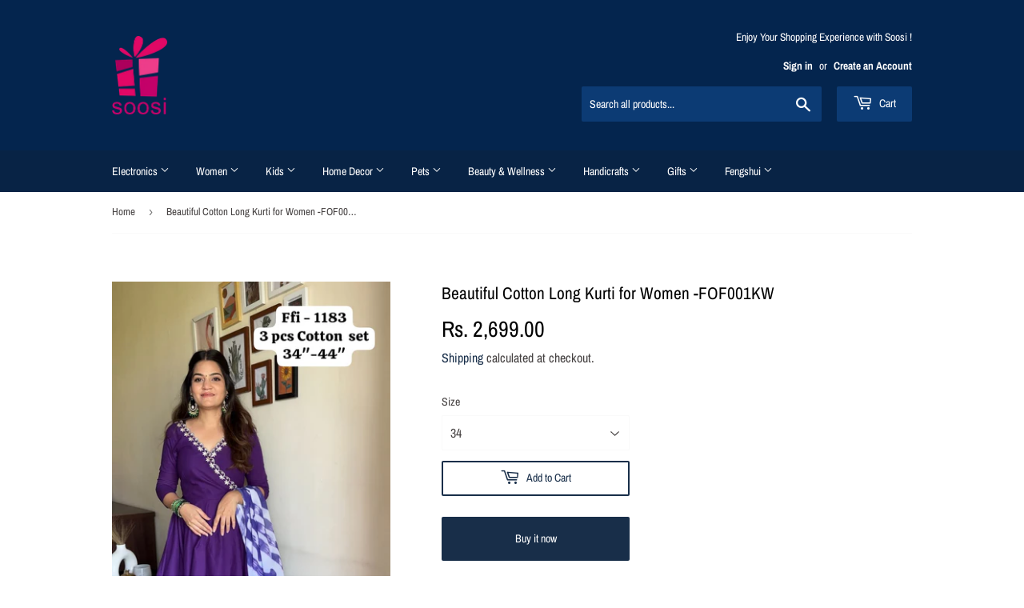

--- FILE ---
content_type: text/html; charset=utf-8
request_url: https://www.soosi.co.in/products/beautiful-cotton-long-kurti-for-women-fof001kw
body_size: 22378
content:
<!doctype html>
<html class="no-touch no-js">
<head>
  <script>(function(H){H.className=H.className.replace(/\bno-js\b/,'js')})(document.documentElement)</script>
  <!-- Basic page needs ================================================== -->
  <meta charset="utf-8">
  <meta http-equiv="X-UA-Compatible" content="IE=edge,chrome=1">

  
  <link rel="shortcut icon" href="//www.soosi.co.in/cdn/shop/files/logo_1518063015_0668a5f9-c4a6-4cf5-a159-67833edfd663_32x32.PNG?v=1615923236" type="image/png" />
  

  <!-- Title and description ================================================== -->
  <title>
  Beautiful Cotton Long Kurti for Women -FOF001KW &ndash; www.soosi.co.in
  </title>

  
    <meta name="description" content="Beautiful Cotton Long  Kurti for Women -FOF001KW Feel the Fabrics by FFi # FFiLove We know it&#39;s difficult choosing one from a pool of brilliant ethnic fineries, but who said you had to choose just one? Grab all your favorite attires from our collection of gorgeously crafted premium ensembles!➡Code: FFI-1183➡Fabric: cot">
  

  <!-- Product meta ================================================== -->
  <!-- /snippets/social-meta-tags.liquid -->




<meta property="og:site_name" content="www.soosi.co.in">
<meta property="og:url" content="https://www.soosi.co.in/products/beautiful-cotton-long-kurti-for-women-fof001kw">
<meta property="og:title" content="Beautiful Cotton Long  Kurti for Women -FOF001KW">
<meta property="og:type" content="product">
<meta property="og:description" content="Beautiful Cotton Long  Kurti for Women -FOF001KW Feel the Fabrics by FFi # FFiLove We know it&#39;s difficult choosing one from a pool of brilliant ethnic fineries, but who said you had to choose just one? Grab all your favorite attires from our collection of gorgeously crafted premium ensembles!➡Code: FFI-1183➡Fabric: cot">

  <meta property="og:price:amount" content="2,699.00">
  <meta property="og:price:currency" content="INR">

<meta property="og:image" content="http://www.soosi.co.in/cdn/shop/files/WhatsAppImage2023-11-11at9.45.00PM_1200x1200.jpg?v=1699719828"><meta property="og:image" content="http://www.soosi.co.in/cdn/shop/files/WhatsAppImage2023-11-11at9.45.01PM_1200x1200.jpg?v=1699719828"><meta property="og:image" content="http://www.soosi.co.in/cdn/shop/files/WhatsAppImage2023-11-11at9.45.01PM_1_1200x1200.jpg?v=1699719829">
<meta property="og:image:secure_url" content="https://www.soosi.co.in/cdn/shop/files/WhatsAppImage2023-11-11at9.45.00PM_1200x1200.jpg?v=1699719828"><meta property="og:image:secure_url" content="https://www.soosi.co.in/cdn/shop/files/WhatsAppImage2023-11-11at9.45.01PM_1200x1200.jpg?v=1699719828"><meta property="og:image:secure_url" content="https://www.soosi.co.in/cdn/shop/files/WhatsAppImage2023-11-11at9.45.01PM_1_1200x1200.jpg?v=1699719829">


<meta name="twitter:card" content="summary_large_image">
<meta name="twitter:title" content="Beautiful Cotton Long  Kurti for Women -FOF001KW">
<meta name="twitter:description" content="Beautiful Cotton Long  Kurti for Women -FOF001KW Feel the Fabrics by FFi # FFiLove We know it&#39;s difficult choosing one from a pool of brilliant ethnic fineries, but who said you had to choose just one? Grab all your favorite attires from our collection of gorgeously crafted premium ensembles!➡Code: FFI-1183➡Fabric: cot">


  <!-- Helpers ================================================== -->
  <link rel="canonical" href="https://www.soosi.co.in/products/beautiful-cotton-long-kurti-for-women-fof001kw">
  <meta name="viewport" content="width=device-width,initial-scale=1">

  <!-- CSS ================================================== -->
  <link href="//www.soosi.co.in/cdn/shop/t/21/assets/theme.scss.css?v=83560597501219948251762453176" rel="stylesheet" type="text/css" media="all" />

  <!-- Header hook for plugins ================================================== -->
  <script>window.performance && window.performance.mark && window.performance.mark('shopify.content_for_header.start');</script><meta name="google-site-verification" content="RC1HmKpd8Sw78u6uydWZPCjzSlM-O6eWUgS6c1UBdDk">
<meta id="shopify-digital-wallet" name="shopify-digital-wallet" content="/8263630953/digital_wallets/dialog">
<link rel="alternate" type="application/json+oembed" href="https://www.soosi.co.in/products/beautiful-cotton-long-kurti-for-women-fof001kw.oembed">
<script async="async" src="/checkouts/internal/preloads.js?locale=en-IN"></script>
<script id="shopify-features" type="application/json">{"accessToken":"5c093ca2fd7c7f2825a26435ae786dbb","betas":["rich-media-storefront-analytics"],"domain":"www.soosi.co.in","predictiveSearch":true,"shopId":8263630953,"locale":"en"}</script>
<script>var Shopify = Shopify || {};
Shopify.shop = "www-soosi-co-in.myshopify.com";
Shopify.locale = "en";
Shopify.currency = {"active":"INR","rate":"1.0"};
Shopify.country = "IN";
Shopify.theme = {"name":"Shopify Theme Support | Copy of Supply","id":155198783730,"schema_name":"Supply","schema_version":"8.0.3","theme_store_id":679,"role":"main"};
Shopify.theme.handle = "null";
Shopify.theme.style = {"id":null,"handle":null};
Shopify.cdnHost = "www.soosi.co.in/cdn";
Shopify.routes = Shopify.routes || {};
Shopify.routes.root = "/";</script>
<script type="module">!function(o){(o.Shopify=o.Shopify||{}).modules=!0}(window);</script>
<script>!function(o){function n(){var o=[];function n(){o.push(Array.prototype.slice.apply(arguments))}return n.q=o,n}var t=o.Shopify=o.Shopify||{};t.loadFeatures=n(),t.autoloadFeatures=n()}(window);</script>
<script id="shop-js-analytics" type="application/json">{"pageType":"product"}</script>
<script defer="defer" async type="module" src="//www.soosi.co.in/cdn/shopifycloud/shop-js/modules/v2/client.init-shop-cart-sync_C5BV16lS.en.esm.js"></script>
<script defer="defer" async type="module" src="//www.soosi.co.in/cdn/shopifycloud/shop-js/modules/v2/chunk.common_CygWptCX.esm.js"></script>
<script type="module">
  await import("//www.soosi.co.in/cdn/shopifycloud/shop-js/modules/v2/client.init-shop-cart-sync_C5BV16lS.en.esm.js");
await import("//www.soosi.co.in/cdn/shopifycloud/shop-js/modules/v2/chunk.common_CygWptCX.esm.js");

  window.Shopify.SignInWithShop?.initShopCartSync?.({"fedCMEnabled":true,"windoidEnabled":true});

</script>
<script id="__st">var __st={"a":8263630953,"offset":-18000,"reqid":"5242e341-ef69-48e2-a88c-49924c76c8b6-1768836144","pageurl":"www.soosi.co.in\/products\/beautiful-cotton-long-kurti-for-women-fof001kw","u":"40e23aab546b","p":"product","rtyp":"product","rid":8020522336498};</script>
<script>window.ShopifyPaypalV4VisibilityTracking = true;</script>
<script id="captcha-bootstrap">!function(){'use strict';const t='contact',e='account',n='new_comment',o=[[t,t],['blogs',n],['comments',n],[t,'customer']],c=[[e,'customer_login'],[e,'guest_login'],[e,'recover_customer_password'],[e,'create_customer']],r=t=>t.map((([t,e])=>`form[action*='/${t}']:not([data-nocaptcha='true']) input[name='form_type'][value='${e}']`)).join(','),a=t=>()=>t?[...document.querySelectorAll(t)].map((t=>t.form)):[];function s(){const t=[...o],e=r(t);return a(e)}const i='password',u='form_key',d=['recaptcha-v3-token','g-recaptcha-response','h-captcha-response',i],f=()=>{try{return window.sessionStorage}catch{return}},m='__shopify_v',_=t=>t.elements[u];function p(t,e,n=!1){try{const o=window.sessionStorage,c=JSON.parse(o.getItem(e)),{data:r}=function(t){const{data:e,action:n}=t;return t[m]||n?{data:e,action:n}:{data:t,action:n}}(c);for(const[e,n]of Object.entries(r))t.elements[e]&&(t.elements[e].value=n);n&&o.removeItem(e)}catch(o){console.error('form repopulation failed',{error:o})}}const l='form_type',E='cptcha';function T(t){t.dataset[E]=!0}const w=window,h=w.document,L='Shopify',v='ce_forms',y='captcha';let A=!1;((t,e)=>{const n=(g='f06e6c50-85a8-45c8-87d0-21a2b65856fe',I='https://cdn.shopify.com/shopifycloud/storefront-forms-hcaptcha/ce_storefront_forms_captcha_hcaptcha.v1.5.2.iife.js',D={infoText:'Protected by hCaptcha',privacyText:'Privacy',termsText:'Terms'},(t,e,n)=>{const o=w[L][v],c=o.bindForm;if(c)return c(t,g,e,D).then(n);var r;o.q.push([[t,g,e,D],n]),r=I,A||(h.body.append(Object.assign(h.createElement('script'),{id:'captcha-provider',async:!0,src:r})),A=!0)});var g,I,D;w[L]=w[L]||{},w[L][v]=w[L][v]||{},w[L][v].q=[],w[L][y]=w[L][y]||{},w[L][y].protect=function(t,e){n(t,void 0,e),T(t)},Object.freeze(w[L][y]),function(t,e,n,w,h,L){const[v,y,A,g]=function(t,e,n){const i=e?o:[],u=t?c:[],d=[...i,...u],f=r(d),m=r(i),_=r(d.filter((([t,e])=>n.includes(e))));return[a(f),a(m),a(_),s()]}(w,h,L),I=t=>{const e=t.target;return e instanceof HTMLFormElement?e:e&&e.form},D=t=>v().includes(t);t.addEventListener('submit',(t=>{const e=I(t);if(!e)return;const n=D(e)&&!e.dataset.hcaptchaBound&&!e.dataset.recaptchaBound,o=_(e),c=g().includes(e)&&(!o||!o.value);(n||c)&&t.preventDefault(),c&&!n&&(function(t){try{if(!f())return;!function(t){const e=f();if(!e)return;const n=_(t);if(!n)return;const o=n.value;o&&e.removeItem(o)}(t);const e=Array.from(Array(32),(()=>Math.random().toString(36)[2])).join('');!function(t,e){_(t)||t.append(Object.assign(document.createElement('input'),{type:'hidden',name:u})),t.elements[u].value=e}(t,e),function(t,e){const n=f();if(!n)return;const o=[...t.querySelectorAll(`input[type='${i}']`)].map((({name:t})=>t)),c=[...d,...o],r={};for(const[a,s]of new FormData(t).entries())c.includes(a)||(r[a]=s);n.setItem(e,JSON.stringify({[m]:1,action:t.action,data:r}))}(t,e)}catch(e){console.error('failed to persist form',e)}}(e),e.submit())}));const S=(t,e)=>{t&&!t.dataset[E]&&(n(t,e.some((e=>e===t))),T(t))};for(const o of['focusin','change'])t.addEventListener(o,(t=>{const e=I(t);D(e)&&S(e,y())}));const B=e.get('form_key'),M=e.get(l),P=B&&M;t.addEventListener('DOMContentLoaded',(()=>{const t=y();if(P)for(const e of t)e.elements[l].value===M&&p(e,B);[...new Set([...A(),...v().filter((t=>'true'===t.dataset.shopifyCaptcha))])].forEach((e=>S(e,t)))}))}(h,new URLSearchParams(w.location.search),n,t,e,['guest_login'])})(!0,!0)}();</script>
<script integrity="sha256-4kQ18oKyAcykRKYeNunJcIwy7WH5gtpwJnB7kiuLZ1E=" data-source-attribution="shopify.loadfeatures" defer="defer" src="//www.soosi.co.in/cdn/shopifycloud/storefront/assets/storefront/load_feature-a0a9edcb.js" crossorigin="anonymous"></script>
<script data-source-attribution="shopify.dynamic_checkout.dynamic.init">var Shopify=Shopify||{};Shopify.PaymentButton=Shopify.PaymentButton||{isStorefrontPortableWallets:!0,init:function(){window.Shopify.PaymentButton.init=function(){};var t=document.createElement("script");t.src="https://www.soosi.co.in/cdn/shopifycloud/portable-wallets/latest/portable-wallets.en.js",t.type="module",document.head.appendChild(t)}};
</script>
<script data-source-attribution="shopify.dynamic_checkout.buyer_consent">
  function portableWalletsHideBuyerConsent(e){var t=document.getElementById("shopify-buyer-consent"),n=document.getElementById("shopify-subscription-policy-button");t&&n&&(t.classList.add("hidden"),t.setAttribute("aria-hidden","true"),n.removeEventListener("click",e))}function portableWalletsShowBuyerConsent(e){var t=document.getElementById("shopify-buyer-consent"),n=document.getElementById("shopify-subscription-policy-button");t&&n&&(t.classList.remove("hidden"),t.removeAttribute("aria-hidden"),n.addEventListener("click",e))}window.Shopify?.PaymentButton&&(window.Shopify.PaymentButton.hideBuyerConsent=portableWalletsHideBuyerConsent,window.Shopify.PaymentButton.showBuyerConsent=portableWalletsShowBuyerConsent);
</script>
<script>
  function portableWalletsCleanup(e){e&&e.src&&console.error("Failed to load portable wallets script "+e.src);var t=document.querySelectorAll("shopify-accelerated-checkout .shopify-payment-button__skeleton, shopify-accelerated-checkout-cart .wallet-cart-button__skeleton"),e=document.getElementById("shopify-buyer-consent");for(let e=0;e<t.length;e++)t[e].remove();e&&e.remove()}function portableWalletsNotLoadedAsModule(e){e instanceof ErrorEvent&&"string"==typeof e.message&&e.message.includes("import.meta")&&"string"==typeof e.filename&&e.filename.includes("portable-wallets")&&(window.removeEventListener("error",portableWalletsNotLoadedAsModule),window.Shopify.PaymentButton.failedToLoad=e,"loading"===document.readyState?document.addEventListener("DOMContentLoaded",window.Shopify.PaymentButton.init):window.Shopify.PaymentButton.init())}window.addEventListener("error",portableWalletsNotLoadedAsModule);
</script>

<script type="module" src="https://www.soosi.co.in/cdn/shopifycloud/portable-wallets/latest/portable-wallets.en.js" onError="portableWalletsCleanup(this)" crossorigin="anonymous"></script>
<script nomodule>
  document.addEventListener("DOMContentLoaded", portableWalletsCleanup);
</script>

<link id="shopify-accelerated-checkout-styles" rel="stylesheet" media="screen" href="https://www.soosi.co.in/cdn/shopifycloud/portable-wallets/latest/accelerated-checkout-backwards-compat.css" crossorigin="anonymous">
<style id="shopify-accelerated-checkout-cart">
        #shopify-buyer-consent {
  margin-top: 1em;
  display: inline-block;
  width: 100%;
}

#shopify-buyer-consent.hidden {
  display: none;
}

#shopify-subscription-policy-button {
  background: none;
  border: none;
  padding: 0;
  text-decoration: underline;
  font-size: inherit;
  cursor: pointer;
}

#shopify-subscription-policy-button::before {
  box-shadow: none;
}

      </style>

<script>window.performance && window.performance.mark && window.performance.mark('shopify.content_for_header.end');</script>

  
  

  <script src="//www.soosi.co.in/cdn/shop/t/21/assets/jquery-2.2.3.min.js?v=58211863146907186831759747332" type="text/javascript"></script>

  <script src="//www.soosi.co.in/cdn/shop/t/21/assets/lazysizes.min.js?v=8147953233334221341759747332" async="async"></script>
  <script src="//www.soosi.co.in/cdn/shop/t/21/assets/vendor.js?v=106177282645720727331759747332" defer="defer"></script>
  <script src="//www.soosi.co.in/cdn/shop/t/21/assets/theme.js?v=44202447189188672501759747332" defer="defer"></script>


<!-- BEGIN app block: shopify://apps/fraud-guard/blocks/app-embed/7c8c141d-bb2e-471b-a493-6f5179540616 -->

<div id="fraud-guard-app-ASWh5NlNlVUlZM1JPd__7534087458814163749" class="fraud-guard-app-embed">
  
  
  
</div>

<script>
  // Don't interfere with the theme editor
  if (window.Shopify && Shopify.designMode) window.__FG_SKIP__ = true;
</script>

<script>
(function () {
  // Don't apply in editor
  if (window.Shopify && Shopify.designMode) return;

  // If we've already marked this visitor as blocked, hide immediately and bounce.
  if (document.cookie.includes("fraud_guard_blocked=1")) {
    document.documentElement.style.visibility = 'hidden';
    location.replace('/apps/fraud-guard/api/blocked?from=' + encodeURIComponent(location.href));
  }
})();
</script>

<script src="https://cdn.shopify.com/extensions/01993b6f-8934-796e-a3a1-2bbbb7024559/fraud-guard-19/assets/client.base.min.js" defer></script>
<script src="https://cdn.shopify.com/extensions/01993b6f-8934-796e-a3a1-2bbbb7024559/fraud-guard-19/assets/app-embed.js" defer></script>


<!-- END app block --><link href="https://monorail-edge.shopifysvc.com" rel="dns-prefetch">
<script>(function(){if ("sendBeacon" in navigator && "performance" in window) {try {var session_token_from_headers = performance.getEntriesByType('navigation')[0].serverTiming.find(x => x.name == '_s').description;} catch {var session_token_from_headers = undefined;}var session_cookie_matches = document.cookie.match(/_shopify_s=([^;]*)/);var session_token_from_cookie = session_cookie_matches && session_cookie_matches.length === 2 ? session_cookie_matches[1] : "";var session_token = session_token_from_headers || session_token_from_cookie || "";function handle_abandonment_event(e) {var entries = performance.getEntries().filter(function(entry) {return /monorail-edge.shopifysvc.com/.test(entry.name);});if (!window.abandonment_tracked && entries.length === 0) {window.abandonment_tracked = true;var currentMs = Date.now();var navigation_start = performance.timing.navigationStart;var payload = {shop_id: 8263630953,url: window.location.href,navigation_start,duration: currentMs - navigation_start,session_token,page_type: "product"};window.navigator.sendBeacon("https://monorail-edge.shopifysvc.com/v1/produce", JSON.stringify({schema_id: "online_store_buyer_site_abandonment/1.1",payload: payload,metadata: {event_created_at_ms: currentMs,event_sent_at_ms: currentMs}}));}}window.addEventListener('pagehide', handle_abandonment_event);}}());</script>
<script id="web-pixels-manager-setup">(function e(e,d,r,n,o){if(void 0===o&&(o={}),!Boolean(null===(a=null===(i=window.Shopify)||void 0===i?void 0:i.analytics)||void 0===a?void 0:a.replayQueue)){var i,a;window.Shopify=window.Shopify||{};var t=window.Shopify;t.analytics=t.analytics||{};var s=t.analytics;s.replayQueue=[],s.publish=function(e,d,r){return s.replayQueue.push([e,d,r]),!0};try{self.performance.mark("wpm:start")}catch(e){}var l=function(){var e={modern:/Edge?\/(1{2}[4-9]|1[2-9]\d|[2-9]\d{2}|\d{4,})\.\d+(\.\d+|)|Firefox\/(1{2}[4-9]|1[2-9]\d|[2-9]\d{2}|\d{4,})\.\d+(\.\d+|)|Chrom(ium|e)\/(9{2}|\d{3,})\.\d+(\.\d+|)|(Maci|X1{2}).+ Version\/(15\.\d+|(1[6-9]|[2-9]\d|\d{3,})\.\d+)([,.]\d+|)( \(\w+\)|)( Mobile\/\w+|) Safari\/|Chrome.+OPR\/(9{2}|\d{3,})\.\d+\.\d+|(CPU[ +]OS|iPhone[ +]OS|CPU[ +]iPhone|CPU IPhone OS|CPU iPad OS)[ +]+(15[._]\d+|(1[6-9]|[2-9]\d|\d{3,})[._]\d+)([._]\d+|)|Android:?[ /-](13[3-9]|1[4-9]\d|[2-9]\d{2}|\d{4,})(\.\d+|)(\.\d+|)|Android.+Firefox\/(13[5-9]|1[4-9]\d|[2-9]\d{2}|\d{4,})\.\d+(\.\d+|)|Android.+Chrom(ium|e)\/(13[3-9]|1[4-9]\d|[2-9]\d{2}|\d{4,})\.\d+(\.\d+|)|SamsungBrowser\/([2-9]\d|\d{3,})\.\d+/,legacy:/Edge?\/(1[6-9]|[2-9]\d|\d{3,})\.\d+(\.\d+|)|Firefox\/(5[4-9]|[6-9]\d|\d{3,})\.\d+(\.\d+|)|Chrom(ium|e)\/(5[1-9]|[6-9]\d|\d{3,})\.\d+(\.\d+|)([\d.]+$|.*Safari\/(?![\d.]+ Edge\/[\d.]+$))|(Maci|X1{2}).+ Version\/(10\.\d+|(1[1-9]|[2-9]\d|\d{3,})\.\d+)([,.]\d+|)( \(\w+\)|)( Mobile\/\w+|) Safari\/|Chrome.+OPR\/(3[89]|[4-9]\d|\d{3,})\.\d+\.\d+|(CPU[ +]OS|iPhone[ +]OS|CPU[ +]iPhone|CPU IPhone OS|CPU iPad OS)[ +]+(10[._]\d+|(1[1-9]|[2-9]\d|\d{3,})[._]\d+)([._]\d+|)|Android:?[ /-](13[3-9]|1[4-9]\d|[2-9]\d{2}|\d{4,})(\.\d+|)(\.\d+|)|Mobile Safari.+OPR\/([89]\d|\d{3,})\.\d+\.\d+|Android.+Firefox\/(13[5-9]|1[4-9]\d|[2-9]\d{2}|\d{4,})\.\d+(\.\d+|)|Android.+Chrom(ium|e)\/(13[3-9]|1[4-9]\d|[2-9]\d{2}|\d{4,})\.\d+(\.\d+|)|Android.+(UC? ?Browser|UCWEB|U3)[ /]?(15\.([5-9]|\d{2,})|(1[6-9]|[2-9]\d|\d{3,})\.\d+)\.\d+|SamsungBrowser\/(5\.\d+|([6-9]|\d{2,})\.\d+)|Android.+MQ{2}Browser\/(14(\.(9|\d{2,})|)|(1[5-9]|[2-9]\d|\d{3,})(\.\d+|))(\.\d+|)|K[Aa][Ii]OS\/(3\.\d+|([4-9]|\d{2,})\.\d+)(\.\d+|)/},d=e.modern,r=e.legacy,n=navigator.userAgent;return n.match(d)?"modern":n.match(r)?"legacy":"unknown"}(),u="modern"===l?"modern":"legacy",c=(null!=n?n:{modern:"",legacy:""})[u],f=function(e){return[e.baseUrl,"/wpm","/b",e.hashVersion,"modern"===e.buildTarget?"m":"l",".js"].join("")}({baseUrl:d,hashVersion:r,buildTarget:u}),m=function(e){var d=e.version,r=e.bundleTarget,n=e.surface,o=e.pageUrl,i=e.monorailEndpoint;return{emit:function(e){var a=e.status,t=e.errorMsg,s=(new Date).getTime(),l=JSON.stringify({metadata:{event_sent_at_ms:s},events:[{schema_id:"web_pixels_manager_load/3.1",payload:{version:d,bundle_target:r,page_url:o,status:a,surface:n,error_msg:t},metadata:{event_created_at_ms:s}}]});if(!i)return console&&console.warn&&console.warn("[Web Pixels Manager] No Monorail endpoint provided, skipping logging."),!1;try{return self.navigator.sendBeacon.bind(self.navigator)(i,l)}catch(e){}var u=new XMLHttpRequest;try{return u.open("POST",i,!0),u.setRequestHeader("Content-Type","text/plain"),u.send(l),!0}catch(e){return console&&console.warn&&console.warn("[Web Pixels Manager] Got an unhandled error while logging to Monorail."),!1}}}}({version:r,bundleTarget:l,surface:e.surface,pageUrl:self.location.href,monorailEndpoint:e.monorailEndpoint});try{o.browserTarget=l,function(e){var d=e.src,r=e.async,n=void 0===r||r,o=e.onload,i=e.onerror,a=e.sri,t=e.scriptDataAttributes,s=void 0===t?{}:t,l=document.createElement("script"),u=document.querySelector("head"),c=document.querySelector("body");if(l.async=n,l.src=d,a&&(l.integrity=a,l.crossOrigin="anonymous"),s)for(var f in s)if(Object.prototype.hasOwnProperty.call(s,f))try{l.dataset[f]=s[f]}catch(e){}if(o&&l.addEventListener("load",o),i&&l.addEventListener("error",i),u)u.appendChild(l);else{if(!c)throw new Error("Did not find a head or body element to append the script");c.appendChild(l)}}({src:f,async:!0,onload:function(){if(!function(){var e,d;return Boolean(null===(d=null===(e=window.Shopify)||void 0===e?void 0:e.analytics)||void 0===d?void 0:d.initialized)}()){var d=window.webPixelsManager.init(e)||void 0;if(d){var r=window.Shopify.analytics;r.replayQueue.forEach((function(e){var r=e[0],n=e[1],o=e[2];d.publishCustomEvent(r,n,o)})),r.replayQueue=[],r.publish=d.publishCustomEvent,r.visitor=d.visitor,r.initialized=!0}}},onerror:function(){return m.emit({status:"failed",errorMsg:"".concat(f," has failed to load")})},sri:function(e){var d=/^sha384-[A-Za-z0-9+/=]+$/;return"string"==typeof e&&d.test(e)}(c)?c:"",scriptDataAttributes:o}),m.emit({status:"loading"})}catch(e){m.emit({status:"failed",errorMsg:(null==e?void 0:e.message)||"Unknown error"})}}})({shopId: 8263630953,storefrontBaseUrl: "https://www.soosi.co.in",extensionsBaseUrl: "https://extensions.shopifycdn.com/cdn/shopifycloud/web-pixels-manager",monorailEndpoint: "https://monorail-edge.shopifysvc.com/unstable/produce_batch",surface: "storefront-renderer",enabledBetaFlags: ["2dca8a86"],webPixelsConfigList: [{"id":"560922866","configuration":"{\"config\":\"{\\\"pixel_id\\\":\\\"AW-701190851\\\",\\\"target_country\\\":\\\"IN\\\",\\\"gtag_events\\\":[{\\\"type\\\":\\\"page_view\\\",\\\"action_label\\\":\\\"AW-701190851\\\/SGKnCNuRvLABEMOlrc4C\\\"},{\\\"type\\\":\\\"purchase\\\",\\\"action_label\\\":\\\"AW-701190851\\\/_dRuCN6RvLABEMOlrc4C\\\"},{\\\"type\\\":\\\"view_item\\\",\\\"action_label\\\":\\\"AW-701190851\\\/Syn6COGRvLABEMOlrc4C\\\"},{\\\"type\\\":\\\"add_to_cart\\\",\\\"action_label\\\":\\\"AW-701190851\\\/mXcCCOSRvLABEMOlrc4C\\\"},{\\\"type\\\":\\\"begin_checkout\\\",\\\"action_label\\\":\\\"AW-701190851\\\/q33lCOeRvLABEMOlrc4C\\\"},{\\\"type\\\":\\\"search\\\",\\\"action_label\\\":\\\"AW-701190851\\\/0pU-COqRvLABEMOlrc4C\\\"},{\\\"type\\\":\\\"add_payment_info\\\",\\\"action_label\\\":\\\"AW-701190851\\\/yn8aCO2RvLABEMOlrc4C\\\"}],\\\"enable_monitoring_mode\\\":false}\"}","eventPayloadVersion":"v1","runtimeContext":"OPEN","scriptVersion":"b2a88bafab3e21179ed38636efcd8a93","type":"APP","apiClientId":1780363,"privacyPurposes":[],"dataSharingAdjustments":{"protectedCustomerApprovalScopes":["read_customer_address","read_customer_email","read_customer_name","read_customer_personal_data","read_customer_phone"]}},{"id":"shopify-app-pixel","configuration":"{}","eventPayloadVersion":"v1","runtimeContext":"STRICT","scriptVersion":"0450","apiClientId":"shopify-pixel","type":"APP","privacyPurposes":["ANALYTICS","MARKETING"]},{"id":"shopify-custom-pixel","eventPayloadVersion":"v1","runtimeContext":"LAX","scriptVersion":"0450","apiClientId":"shopify-pixel","type":"CUSTOM","privacyPurposes":["ANALYTICS","MARKETING"]}],isMerchantRequest: false,initData: {"shop":{"name":"www.soosi.co.in","paymentSettings":{"currencyCode":"INR"},"myshopifyDomain":"www-soosi-co-in.myshopify.com","countryCode":"IN","storefrontUrl":"https:\/\/www.soosi.co.in"},"customer":null,"cart":null,"checkout":null,"productVariants":[{"price":{"amount":2699.0,"currencyCode":"INR"},"product":{"title":"Beautiful Cotton Long  Kurti for Women -FOF001KW","vendor":"FASHION OF THE WEEK","id":"8020522336498","untranslatedTitle":"Beautiful Cotton Long  Kurti for Women -FOF001KW","url":"\/products\/beautiful-cotton-long-kurti-for-women-fof001kw","type":"Women"},"id":"44856019058930","image":{"src":"\/\/www.soosi.co.in\/cdn\/shop\/files\/WhatsAppImage2023-11-11at9.45.00PM.jpg?v=1699719828"},"sku":"","title":"34","untranslatedTitle":"34"},{"price":{"amount":2699.0,"currencyCode":"INR"},"product":{"title":"Beautiful Cotton Long  Kurti for Women -FOF001KW","vendor":"FASHION OF THE WEEK","id":"8020522336498","untranslatedTitle":"Beautiful Cotton Long  Kurti for Women -FOF001KW","url":"\/products\/beautiful-cotton-long-kurti-for-women-fof001kw","type":"Women"},"id":"44856019091698","image":{"src":"\/\/www.soosi.co.in\/cdn\/shop\/files\/WhatsAppImage2023-11-11at9.45.00PM.jpg?v=1699719828"},"sku":"","title":"36","untranslatedTitle":"36"},{"price":{"amount":2699.0,"currencyCode":"INR"},"product":{"title":"Beautiful Cotton Long  Kurti for Women -FOF001KW","vendor":"FASHION OF THE WEEK","id":"8020522336498","untranslatedTitle":"Beautiful Cotton Long  Kurti for Women -FOF001KW","url":"\/products\/beautiful-cotton-long-kurti-for-women-fof001kw","type":"Women"},"id":"44856019124466","image":{"src":"\/\/www.soosi.co.in\/cdn\/shop\/files\/WhatsAppImage2023-11-11at9.45.00PM.jpg?v=1699719828"},"sku":"","title":"38","untranslatedTitle":"38"},{"price":{"amount":2699.0,"currencyCode":"INR"},"product":{"title":"Beautiful Cotton Long  Kurti for Women -FOF001KW","vendor":"FASHION OF THE WEEK","id":"8020522336498","untranslatedTitle":"Beautiful Cotton Long  Kurti for Women -FOF001KW","url":"\/products\/beautiful-cotton-long-kurti-for-women-fof001kw","type":"Women"},"id":"44856019157234","image":{"src":"\/\/www.soosi.co.in\/cdn\/shop\/files\/WhatsAppImage2023-11-11at9.45.00PM.jpg?v=1699719828"},"sku":"","title":"40","untranslatedTitle":"40"},{"price":{"amount":2699.0,"currencyCode":"INR"},"product":{"title":"Beautiful Cotton Long  Kurti for Women -FOF001KW","vendor":"FASHION OF THE WEEK","id":"8020522336498","untranslatedTitle":"Beautiful Cotton Long  Kurti for Women -FOF001KW","url":"\/products\/beautiful-cotton-long-kurti-for-women-fof001kw","type":"Women"},"id":"44856019190002","image":{"src":"\/\/www.soosi.co.in\/cdn\/shop\/files\/WhatsAppImage2023-11-11at9.45.00PM.jpg?v=1699719828"},"sku":"","title":"42","untranslatedTitle":"42"},{"price":{"amount":2699.0,"currencyCode":"INR"},"product":{"title":"Beautiful Cotton Long  Kurti for Women -FOF001KW","vendor":"FASHION OF THE WEEK","id":"8020522336498","untranslatedTitle":"Beautiful Cotton Long  Kurti for Women -FOF001KW","url":"\/products\/beautiful-cotton-long-kurti-for-women-fof001kw","type":"Women"},"id":"44856019222770","image":{"src":"\/\/www.soosi.co.in\/cdn\/shop\/files\/WhatsAppImage2023-11-11at9.45.00PM.jpg?v=1699719828"},"sku":"","title":"44","untranslatedTitle":"44"}],"purchasingCompany":null},},"https://www.soosi.co.in/cdn","fcfee988w5aeb613cpc8e4bc33m6693e112",{"modern":"","legacy":""},{"shopId":"8263630953","storefrontBaseUrl":"https:\/\/www.soosi.co.in","extensionBaseUrl":"https:\/\/extensions.shopifycdn.com\/cdn\/shopifycloud\/web-pixels-manager","surface":"storefront-renderer","enabledBetaFlags":"[\"2dca8a86\"]","isMerchantRequest":"false","hashVersion":"fcfee988w5aeb613cpc8e4bc33m6693e112","publish":"custom","events":"[[\"page_viewed\",{}],[\"product_viewed\",{\"productVariant\":{\"price\":{\"amount\":2699.0,\"currencyCode\":\"INR\"},\"product\":{\"title\":\"Beautiful Cotton Long  Kurti for Women -FOF001KW\",\"vendor\":\"FASHION OF THE WEEK\",\"id\":\"8020522336498\",\"untranslatedTitle\":\"Beautiful Cotton Long  Kurti for Women -FOF001KW\",\"url\":\"\/products\/beautiful-cotton-long-kurti-for-women-fof001kw\",\"type\":\"Women\"},\"id\":\"44856019058930\",\"image\":{\"src\":\"\/\/www.soosi.co.in\/cdn\/shop\/files\/WhatsAppImage2023-11-11at9.45.00PM.jpg?v=1699719828\"},\"sku\":\"\",\"title\":\"34\",\"untranslatedTitle\":\"34\"}}]]"});</script><script>
  window.ShopifyAnalytics = window.ShopifyAnalytics || {};
  window.ShopifyAnalytics.meta = window.ShopifyAnalytics.meta || {};
  window.ShopifyAnalytics.meta.currency = 'INR';
  var meta = {"product":{"id":8020522336498,"gid":"gid:\/\/shopify\/Product\/8020522336498","vendor":"FASHION OF THE WEEK","type":"Women","handle":"beautiful-cotton-long-kurti-for-women-fof001kw","variants":[{"id":44856019058930,"price":269900,"name":"Beautiful Cotton Long  Kurti for Women -FOF001KW - 34","public_title":"34","sku":""},{"id":44856019091698,"price":269900,"name":"Beautiful Cotton Long  Kurti for Women -FOF001KW - 36","public_title":"36","sku":""},{"id":44856019124466,"price":269900,"name":"Beautiful Cotton Long  Kurti for Women -FOF001KW - 38","public_title":"38","sku":""},{"id":44856019157234,"price":269900,"name":"Beautiful Cotton Long  Kurti for Women -FOF001KW - 40","public_title":"40","sku":""},{"id":44856019190002,"price":269900,"name":"Beautiful Cotton Long  Kurti for Women -FOF001KW - 42","public_title":"42","sku":""},{"id":44856019222770,"price":269900,"name":"Beautiful Cotton Long  Kurti for Women -FOF001KW - 44","public_title":"44","sku":""}],"remote":false},"page":{"pageType":"product","resourceType":"product","resourceId":8020522336498,"requestId":"5242e341-ef69-48e2-a88c-49924c76c8b6-1768836144"}};
  for (var attr in meta) {
    window.ShopifyAnalytics.meta[attr] = meta[attr];
  }
</script>
<script class="analytics">
  (function () {
    var customDocumentWrite = function(content) {
      var jquery = null;

      if (window.jQuery) {
        jquery = window.jQuery;
      } else if (window.Checkout && window.Checkout.$) {
        jquery = window.Checkout.$;
      }

      if (jquery) {
        jquery('body').append(content);
      }
    };

    var hasLoggedConversion = function(token) {
      if (token) {
        return document.cookie.indexOf('loggedConversion=' + token) !== -1;
      }
      return false;
    }

    var setCookieIfConversion = function(token) {
      if (token) {
        var twoMonthsFromNow = new Date(Date.now());
        twoMonthsFromNow.setMonth(twoMonthsFromNow.getMonth() + 2);

        document.cookie = 'loggedConversion=' + token + '; expires=' + twoMonthsFromNow;
      }
    }

    var trekkie = window.ShopifyAnalytics.lib = window.trekkie = window.trekkie || [];
    if (trekkie.integrations) {
      return;
    }
    trekkie.methods = [
      'identify',
      'page',
      'ready',
      'track',
      'trackForm',
      'trackLink'
    ];
    trekkie.factory = function(method) {
      return function() {
        var args = Array.prototype.slice.call(arguments);
        args.unshift(method);
        trekkie.push(args);
        return trekkie;
      };
    };
    for (var i = 0; i < trekkie.methods.length; i++) {
      var key = trekkie.methods[i];
      trekkie[key] = trekkie.factory(key);
    }
    trekkie.load = function(config) {
      trekkie.config = config || {};
      trekkie.config.initialDocumentCookie = document.cookie;
      var first = document.getElementsByTagName('script')[0];
      var script = document.createElement('script');
      script.type = 'text/javascript';
      script.onerror = function(e) {
        var scriptFallback = document.createElement('script');
        scriptFallback.type = 'text/javascript';
        scriptFallback.onerror = function(error) {
                var Monorail = {
      produce: function produce(monorailDomain, schemaId, payload) {
        var currentMs = new Date().getTime();
        var event = {
          schema_id: schemaId,
          payload: payload,
          metadata: {
            event_created_at_ms: currentMs,
            event_sent_at_ms: currentMs
          }
        };
        return Monorail.sendRequest("https://" + monorailDomain + "/v1/produce", JSON.stringify(event));
      },
      sendRequest: function sendRequest(endpointUrl, payload) {
        // Try the sendBeacon API
        if (window && window.navigator && typeof window.navigator.sendBeacon === 'function' && typeof window.Blob === 'function' && !Monorail.isIos12()) {
          var blobData = new window.Blob([payload], {
            type: 'text/plain'
          });

          if (window.navigator.sendBeacon(endpointUrl, blobData)) {
            return true;
          } // sendBeacon was not successful

        } // XHR beacon

        var xhr = new XMLHttpRequest();

        try {
          xhr.open('POST', endpointUrl);
          xhr.setRequestHeader('Content-Type', 'text/plain');
          xhr.send(payload);
        } catch (e) {
          console.log(e);
        }

        return false;
      },
      isIos12: function isIos12() {
        return window.navigator.userAgent.lastIndexOf('iPhone; CPU iPhone OS 12_') !== -1 || window.navigator.userAgent.lastIndexOf('iPad; CPU OS 12_') !== -1;
      }
    };
    Monorail.produce('monorail-edge.shopifysvc.com',
      'trekkie_storefront_load_errors/1.1',
      {shop_id: 8263630953,
      theme_id: 155198783730,
      app_name: "storefront",
      context_url: window.location.href,
      source_url: "//www.soosi.co.in/cdn/s/trekkie.storefront.cd680fe47e6c39ca5d5df5f0a32d569bc48c0f27.min.js"});

        };
        scriptFallback.async = true;
        scriptFallback.src = '//www.soosi.co.in/cdn/s/trekkie.storefront.cd680fe47e6c39ca5d5df5f0a32d569bc48c0f27.min.js';
        first.parentNode.insertBefore(scriptFallback, first);
      };
      script.async = true;
      script.src = '//www.soosi.co.in/cdn/s/trekkie.storefront.cd680fe47e6c39ca5d5df5f0a32d569bc48c0f27.min.js';
      first.parentNode.insertBefore(script, first);
    };
    trekkie.load(
      {"Trekkie":{"appName":"storefront","development":false,"defaultAttributes":{"shopId":8263630953,"isMerchantRequest":null,"themeId":155198783730,"themeCityHash":"8904883232645788166","contentLanguage":"en","currency":"INR","eventMetadataId":"67b27b9b-c59c-494d-91b0-7f1db18ebf37"},"isServerSideCookieWritingEnabled":true,"monorailRegion":"shop_domain","enabledBetaFlags":["65f19447"]},"Session Attribution":{},"S2S":{"facebookCapiEnabled":false,"source":"trekkie-storefront-renderer","apiClientId":580111}}
    );

    var loaded = false;
    trekkie.ready(function() {
      if (loaded) return;
      loaded = true;

      window.ShopifyAnalytics.lib = window.trekkie;

      var originalDocumentWrite = document.write;
      document.write = customDocumentWrite;
      try { window.ShopifyAnalytics.merchantGoogleAnalytics.call(this); } catch(error) {};
      document.write = originalDocumentWrite;

      window.ShopifyAnalytics.lib.page(null,{"pageType":"product","resourceType":"product","resourceId":8020522336498,"requestId":"5242e341-ef69-48e2-a88c-49924c76c8b6-1768836144","shopifyEmitted":true});

      var match = window.location.pathname.match(/checkouts\/(.+)\/(thank_you|post_purchase)/)
      var token = match? match[1]: undefined;
      if (!hasLoggedConversion(token)) {
        setCookieIfConversion(token);
        window.ShopifyAnalytics.lib.track("Viewed Product",{"currency":"INR","variantId":44856019058930,"productId":8020522336498,"productGid":"gid:\/\/shopify\/Product\/8020522336498","name":"Beautiful Cotton Long  Kurti for Women -FOF001KW - 34","price":"2699.00","sku":"","brand":"FASHION OF THE WEEK","variant":"34","category":"Women","nonInteraction":true,"remote":false},undefined,undefined,{"shopifyEmitted":true});
      window.ShopifyAnalytics.lib.track("monorail:\/\/trekkie_storefront_viewed_product\/1.1",{"currency":"INR","variantId":44856019058930,"productId":8020522336498,"productGid":"gid:\/\/shopify\/Product\/8020522336498","name":"Beautiful Cotton Long  Kurti for Women -FOF001KW - 34","price":"2699.00","sku":"","brand":"FASHION OF THE WEEK","variant":"34","category":"Women","nonInteraction":true,"remote":false,"referer":"https:\/\/www.soosi.co.in\/products\/beautiful-cotton-long-kurti-for-women-fof001kw"});
      }
    });


        var eventsListenerScript = document.createElement('script');
        eventsListenerScript.async = true;
        eventsListenerScript.src = "//www.soosi.co.in/cdn/shopifycloud/storefront/assets/shop_events_listener-3da45d37.js";
        document.getElementsByTagName('head')[0].appendChild(eventsListenerScript);

})();</script>
<script
  defer
  src="https://www.soosi.co.in/cdn/shopifycloud/perf-kit/shopify-perf-kit-3.0.4.min.js"
  data-application="storefront-renderer"
  data-shop-id="8263630953"
  data-render-region="gcp-us-central1"
  data-page-type="product"
  data-theme-instance-id="155198783730"
  data-theme-name="Supply"
  data-theme-version="8.0.3"
  data-monorail-region="shop_domain"
  data-resource-timing-sampling-rate="10"
  data-shs="true"
  data-shs-beacon="true"
  data-shs-export-with-fetch="true"
  data-shs-logs-sample-rate="1"
  data-shs-beacon-endpoint="https://www.soosi.co.in/api/collect"
></script>
</head>

<body id="beautiful-cotton-long-kurti-for-women-fof001kw" class="template-product" >

  <div id="shopify-section-header" class="shopify-section header-section"><header class="site-header" role="banner" data-section-id="header" data-section-type="header-section">
  <div class="wrapper">

    <div class="grid--full">
      <div class="grid-item large--one-half">
        
          <div class="h1 header-logo" itemscope itemtype="http://schema.org/Organization">
        
          
          

          <a href="https://www.soosi.co.in/" itemprop="url">
            <div class="lazyload__image-wrapper no-js header-logo__image" style="max-width:69px;">
              <div style="padding-top:142.44604316546764%;">
                <img class="lazyload js"
                  data-src="//www.soosi.co.in/cdn/shop/files/logo_1518063015_0668a5f9-c4a6-4cf5-a159-67833edfd663_{width}x.PNG?v=1615923236"
                  data-widths="[180, 360, 540, 720, 900, 1080, 1296, 1512, 1728, 2048]"
                  data-aspectratio="0.702020202020202"
                  data-sizes="auto"
                  alt="www.soosi.co.in"
                  style="width:69px;">
              </div>
            </div>
            <noscript>
              
              <img src="//www.soosi.co.in/cdn/shop/files/logo_1518063015_0668a5f9-c4a6-4cf5-a159-67833edfd663_69x.PNG?v=1615923236"
                srcset="//www.soosi.co.in/cdn/shop/files/logo_1518063015_0668a5f9-c4a6-4cf5-a159-67833edfd663_69x.PNG?v=1615923236 1x, //www.soosi.co.in/cdn/shop/files/logo_1518063015_0668a5f9-c4a6-4cf5-a159-67833edfd663_69x@2x.PNG?v=1615923236 2x"
                alt="www.soosi.co.in"
                itemprop="logo"
                style="max-width:69px;">
            </noscript>
          </a>
          
        
          </div>
        
      </div>

      <div class="grid-item large--one-half text-center large--text-right">
        
          <div class="site-header--text-links">
            
              

                <p>Enjoy Your Shopping Experience with Soosi !</p>

              
            

            
              <span class="site-header--meta-links medium-down--hide">
                
                  <a href="https://shopify.com/8263630953/account?locale=en&amp;region_country=IN" id="customer_login_link">Sign in</a>
                  <span class="site-header--spacer">or</span>
                  <a href="https://shopify.com/8263630953/account?locale=en" id="customer_register_link">Create an Account</a>
                
              </span>
            
          </div>

          <br class="medium-down--hide">
        

        <form action="/search" method="get" class="search-bar" role="search">
  <input type="hidden" name="type" value="product">

  <input type="search" name="q" value="" placeholder="Search all products..." aria-label="Search all products...">
  <button type="submit" class="search-bar--submit icon-fallback-text">
    <span class="icon icon-search" aria-hidden="true"></span>
    <span class="fallback-text">Search</span>
  </button>
</form>


        <a href="/cart" class="header-cart-btn cart-toggle">
          <span class="icon icon-cart"></span>
          Cart <span class="cart-count cart-badge--desktop hidden-count">0</span>
        </a>
      </div>
    </div>

  </div>
</header>

<div id="mobileNavBar">
  <div class="display-table-cell">
    <button class="menu-toggle mobileNavBar-link" aria-controls="navBar" aria-expanded="false"><span class="icon icon-hamburger" aria-hidden="true"></span>Menu</button>
  </div>
  <div class="display-table-cell">
    <a href="/cart" class="cart-toggle mobileNavBar-link">
      <span class="icon icon-cart"></span>
      Cart <span class="cart-count hidden-count">0</span>
    </a>
  </div>
</div>

<nav class="nav-bar" id="navBar" role="navigation">
  <div class="wrapper">
    <form action="/search" method="get" class="search-bar" role="search">
  <input type="hidden" name="type" value="product">

  <input type="search" name="q" value="" placeholder="Search all products..." aria-label="Search all products...">
  <button type="submit" class="search-bar--submit icon-fallback-text">
    <span class="icon icon-search" aria-hidden="true"></span>
    <span class="fallback-text">Search</span>
  </button>
</form>

    <ul class="mobile-nav" id="MobileNav">
  
  <li class="large--hide">
    <a href="/">Home</a>
  </li>
  
  
    
      
      <li
        class="mobile-nav--has-dropdown "
        aria-haspopup="true">
        <a
          href="/collections/mobile-collection-1"
          class="mobile-nav--link"
          data-meganav-type="parent"
          >
            Electronics
        </a>
        <button class="icon icon-arrow-down mobile-nav--button"
          aria-expanded="false"
          aria-label="Electronics Menu">
        </button>
        <ul
          id="MenuParent-1"
          class="mobile-nav--dropdown "
          data-meganav-dropdown>
          
            
              <li>
                <a
                  href="/collections/mobile-collection-1/mobile-accessories"
                  class="mobile-nav--link"
                  data-meganav-type="child"
                  >
                    Mobile Phone
                </a>
              </li>
            
          
            
              <li>
                <a
                  href="/collections/speaker-collection"
                  class="mobile-nav--link"
                  data-meganav-type="child"
                  >
                    Speakers
                </a>
              </li>
            
          
            
              <li>
                <a
                  href="/collections/kitchen-home-applicances-collection"
                  class="mobile-nav--link"
                  data-meganav-type="child"
                  >
                    Kitchen &amp; Home Appliances
                </a>
              </li>
            
          
            
              <li>
                <a
                  href="/collections/heating-cooling-appliances-collection"
                  class="mobile-nav--link"
                  data-meganav-type="child"
                  >
                    Heating &amp; Cooling Appliances
                </a>
              </li>
            
          
            
              <li>
                <a
                  href="/collections/heating-cooling-appliances-collection"
                  class="mobile-nav--link"
                  data-meganav-type="child"
                  >
                    All Appliances
                </a>
              </li>
            
          
        </ul>
      </li>
    
  
    
      
      <li
        class="mobile-nav--has-dropdown "
        aria-haspopup="true">
        <a
          href="/collections/saree"
          class="mobile-nav--link"
          data-meganav-type="parent"
          >
            Women
        </a>
        <button class="icon icon-arrow-down mobile-nav--button"
          aria-expanded="false"
          aria-label="Women Menu">
        </button>
        <ul
          id="MenuParent-2"
          class="mobile-nav--dropdown mobile-nav--has-grandchildren"
          data-meganav-dropdown>
          
            
            
              <li
                class="mobile-nav--has-dropdown mobile-nav--has-dropdown-grandchild "
                aria-haspopup="true">
                <a
                  href="/collections/saree"
                  class="mobile-nav--link"
                  data-meganav-type="parent"
                  >
                    Clothes
                </a>
                <button class="icon icon-arrow-down mobile-nav--button"
                  aria-expanded="false"
                  aria-label="Clothes Menu">
                </button>
                <ul
                  id="MenuChildren-2-1"
                  class="mobile-nav--dropdown-grandchild"
                  data-meganav-dropdown>
                  
                    <li>
                      <a
                        href="/collections/wedding-gown-collection"
                        class="mobile-nav--link"
                        data-meganav-type="child"
                        >
                          Wedding Gowns
                        </a>
                    </li>
                  
                    <li>
                      <a
                        href="/collections/night-gown-collection"
                        class="mobile-nav--link"
                        data-meganav-type="child"
                        >
                          Night Gowns
                        </a>
                    </li>
                  
                    <li>
                      <a
                        href="/collections/saree"
                        class="mobile-nav--link"
                        data-meganav-type="child"
                        >
                          Sarees
                        </a>
                    </li>
                  
                    <li>
                      <a
                        href="/collections/evening-gown"
                        class="mobile-nav--link"
                        data-meganav-type="child"
                        >
                          Gowns
                        </a>
                    </li>
                  
                    <li>
                      <a
                        href="/collections/lehanga-collection"
                        class="mobile-nav--link"
                        data-meganav-type="child"
                        >
                          Lehanga
                        </a>
                    </li>
                  
                    <li>
                      <a
                        href="/collections/skirts-collection"
                        class="mobile-nav--link"
                        data-meganav-type="child"
                        >
                          Skirts
                        </a>
                    </li>
                  
                    <li>
                      <a
                        href="/collections/skirts-and-tops"
                        class="mobile-nav--link"
                        data-meganav-type="child"
                        >
                          Skirts and Tops
                        </a>
                    </li>
                  
                    <li>
                      <a
                        href="/collections/kurtis-collection"
                        class="mobile-nav--link"
                        data-meganav-type="child"
                        >
                          Kurtis
                        </a>
                    </li>
                  
                    <li>
                      <a
                        href="/collections/scarves-stoles-and-duppatta"
                        class="mobile-nav--link"
                        data-meganav-type="child"
                        >
                          Scarfs, Stoles and Duppattas
                        </a>
                    </li>
                  
                    <li>
                      <a
                        href="/collections/tracksuits-collection"
                        class="mobile-nav--link"
                        data-meganav-type="child"
                        >
                          Tracksuits
                        </a>
                    </li>
                  
                    <li>
                      <a
                        href="/collections/salwar-suit-set-collection"
                        class="mobile-nav--link"
                        data-meganav-type="child"
                        >
                          Salwar Suit Set
                        </a>
                    </li>
                  
                    <li>
                      <a
                        href="/collections/dress-material-collection"
                        class="mobile-nav--link"
                        data-meganav-type="child"
                        >
                          Dress Material
                        </a>
                    </li>
                  
                    <li>
                      <a
                        href="/collections/womens-tops"
                        class="mobile-nav--link"
                        data-meganav-type="child"
                        >
                          Women&#39;s Tops
                        </a>
                    </li>
                  
                    <li>
                      <a
                        href="/collections/leggings-collection"
                        class="mobile-nav--link"
                        data-meganav-type="child"
                        >
                          Leggings
                        </a>
                    </li>
                  
                    <li>
                      <a
                        href="/collections/kaftans-collection"
                        class="mobile-nav--link"
                        data-meganav-type="child"
                        >
                          Kaftans
                        </a>
                    </li>
                  
                    <li>
                      <a
                        href="/collections/palazzos-collection"
                        class="mobile-nav--link"
                        data-meganav-type="child"
                        >
                          Palazzos
                        </a>
                    </li>
                  
                    <li>
                      <a
                        href="/collections/bollywood-replica-collection"
                        class="mobile-nav--link"
                        data-meganav-type="child"
                        >
                          Bollywood Replica
                        </a>
                    </li>
                  
                    <li>
                      <a
                        href="/collections/readymade-blouse"
                        class="mobile-nav--link"
                        data-meganav-type="child"
                        >
                          Readymade Blouse
                        </a>
                    </li>
                  
                    <li>
                      <a
                        href="/collections/woollen-dress-collection"
                        class="mobile-nav--link"
                        data-meganav-type="child"
                        >
                          Woollen Kurti
                        </a>
                    </li>
                  
                    <li>
                      <a
                        href="/collections/women-night-wear-collection"
                        class="mobile-nav--link"
                        data-meganav-type="child"
                        >
                          Night Wear
                        </a>
                    </li>
                  
                    <li>
                      <a
                        href="/collections/salwar-suit-material"
                        class="mobile-nav--link"
                        data-meganav-type="child"
                        >
                          salwar suit material
                        </a>
                    </li>
                  
                    <li>
                      <a
                        href="/collections/tunic-dress-collection"
                        class="mobile-nav--link"
                        data-meganav-type="child"
                        >
                          Tunic Dress Collection
                        </a>
                    </li>
                  
                    <li>
                      <a
                        href="/collections/mother-daughter-combo"
                        class="mobile-nav--link"
                        data-meganav-type="child"
                        >
                          Mother Daughter Combo
                        </a>
                    </li>
                  
                    <li>
                      <a
                        href="/collections/vishu-collection"
                        class="mobile-nav--link"
                        data-meganav-type="child"
                        >
                          Vishu Collection
                        </a>
                    </li>
                  
                </ul>
              </li>
            
          
            
              <li>
                <a
                  href="/collections/watches-for-women"
                  class="mobile-nav--link"
                  data-meganav-type="child"
                  >
                    Watches
                </a>
              </li>
            
          
            
              <li>
                <a
                  href="/collections/clutches"
                  class="mobile-nav--link"
                  data-meganav-type="child"
                  >
                    Clutches
                </a>
              </li>
            
          
            
            
              <li
                class="mobile-nav--has-dropdown mobile-nav--has-dropdown-grandchild "
                aria-haspopup="true">
                <a
                  href="/collections/women-shoes-collection"
                  class="mobile-nav--link"
                  data-meganav-type="parent"
                  >
                    Shoes
                </a>
                <button class="icon icon-arrow-down mobile-nav--button"
                  aria-expanded="false"
                  aria-label="Shoes Menu">
                </button>
                <ul
                  id="MenuChildren-2-4"
                  class="mobile-nav--dropdown-grandchild"
                  data-meganav-dropdown>
                  
                    <li>
                      <a
                        href="/collections/women-shoes-collection"
                        class="mobile-nav--link"
                        data-meganav-type="child"
                        >
                          Casual Shoes
                        </a>
                    </li>
                  
                    <li>
                      <a
                        href="/collections/girls-shoe-collection"
                        class="mobile-nav--link"
                        data-meganav-type="child"
                        >
                          Girls Shoe Collection
                        </a>
                    </li>
                  
                    <li>
                      <a
                        href="/collections/bridal-mojari-juttis"
                        class="mobile-nav--link"
                        data-meganav-type="child"
                        >
                          Bridal Mojari/Juttis
                        </a>
                    </li>
                  
                </ul>
              </li>
            
          
            
              <li>
                <a
                  href="/collections/sandals-for-women"
                  class="mobile-nav--link"
                  data-meganav-type="child"
                  >
                    Sandals
                </a>
              </li>
            
          
            
            
              <li
                class="mobile-nav--has-dropdown mobile-nav--has-dropdown-grandchild "
                aria-haspopup="true">
                <a
                  href="/collections/hand-bag-collection"
                  class="mobile-nav--link"
                  data-meganav-type="parent"
                  >
                    Bag
                </a>
                <button class="icon icon-arrow-down mobile-nav--button"
                  aria-expanded="false"
                  aria-label="Bag Menu">
                </button>
                <ul
                  id="MenuChildren-2-6"
                  class="mobile-nav--dropdown-grandchild"
                  data-meganav-dropdown>
                  
                    <li>
                      <a
                        href="/collections/backpack-collection"
                        class="mobile-nav--link"
                        data-meganav-type="child"
                        >
                          Backpack
                        </a>
                    </li>
                  
                    <li>
                      <a
                        href="/collections/sling-collection"
                        class="mobile-nav--link"
                        data-meganav-type="child"
                        >
                          Sling
                        </a>
                    </li>
                  
                    <li>
                      <a
                        href="/collections/hand-bag-collection"
                        class="mobile-nav--link"
                        data-meganav-type="child"
                        >
                          Hand Bag
                        </a>
                    </li>
                  
                    <li>
                      <a
                        href="/collections/duffles-collection"
                        class="mobile-nav--link"
                        data-meganav-type="child"
                        >
                          Duffles
                        </a>
                    </li>
                  
                    <li>
                      <a
                        href="/collections/utility-bags"
                        class="mobile-nav--link"
                        data-meganav-type="child"
                        >
                          Utility Bags
                        </a>
                    </li>
                  
                    <li>
                      <a
                        href="/collections/potli-bags"
                        class="mobile-nav--link"
                        data-meganav-type="child"
                        >
                          Potli Bags
                        </a>
                    </li>
                  
                    <li>
                      <a
                        href="/collections/wallet"
                        class="mobile-nav--link"
                        data-meganav-type="child"
                        >
                          Wallet
                        </a>
                    </li>
                  
                    <li>
                      <a
                        href="/collections/purse"
                        class="mobile-nav--link"
                        data-meganav-type="child"
                        >
                          Purse
                        </a>
                    </li>
                  
                </ul>
              </li>
            
          
            
            
              <li
                class="mobile-nav--has-dropdown mobile-nav--has-dropdown-grandchild "
                aria-haspopup="true">
                <a
                  href="/collections/jewellery-collection"
                  class="mobile-nav--link"
                  data-meganav-type="parent"
                  >
                    Jewellery
                </a>
                <button class="icon icon-arrow-down mobile-nav--button"
                  aria-expanded="false"
                  aria-label="Jewellery Menu">
                </button>
                <ul
                  id="MenuChildren-2-7"
                  class="mobile-nav--dropdown-grandchild"
                  data-meganav-dropdown>
                  
                    <li>
                      <a
                        href="/collections/maang-tikka-collection"
                        class="mobile-nav--link"
                        data-meganav-type="child"
                        >
                          Maang Tikka
                        </a>
                    </li>
                  
                    <li>
                      <a
                        href="/collections/earrings-1"
                        class="mobile-nav--link"
                        data-meganav-type="child"
                        >
                          Earrings
                        </a>
                    </li>
                  
                    <li>
                      <a
                        href="/collections/ring-collections"
                        class="mobile-nav--link"
                        data-meganav-type="child"
                        >
                          Ring
                        </a>
                    </li>
                  
                    <li>
                      <a
                        href="/collections/bracelet-for-women"
                        class="mobile-nav--link"
                        data-meganav-type="child"
                        >
                          Bracelet
                        </a>
                    </li>
                  
                    <li>
                      <a
                        href="/collections/necklace-collection"
                        class="mobile-nav--link"
                        data-meganav-type="child"
                        >
                          Necklace Set
                        </a>
                    </li>
                  
                    <li>
                      <a
                        href="/collections/bangles-collection"
                        class="mobile-nav--link"
                        data-meganav-type="child"
                        >
                          Bangles
                        </a>
                    </li>
                  
                    <li>
                      <a
                        href="/collections/mangalsutra-collection"
                        class="mobile-nav--link"
                        data-meganav-type="child"
                        >
                          Mangalsutra
                        </a>
                    </li>
                  
                    <li>
                      <a
                        href="/collections/jewellery-box"
                        class="mobile-nav--link"
                        data-meganav-type="child"
                        >
                          Jewellery Box
                        </a>
                    </li>
                  
                    <li>
                      <a
                        href="/collections/bead-jewellery-collection"
                        class="mobile-nav--link"
                        data-meganav-type="child"
                        >
                          Bead Jewellery
                        </a>
                    </li>
                  
                    <li>
                      <a
                        href="/collections/toe-rings"
                        class="mobile-nav--link"
                        data-meganav-type="child"
                        >
                          Toe Rings
                        </a>
                    </li>
                  
                    <li>
                      <a
                        href="/collections/chain-collection"
                        class="mobile-nav--link"
                        data-meganav-type="child"
                        >
                          Chains
                        </a>
                    </li>
                  
                    <li>
                      <a
                        href="/collections/hipbelt-collection"
                        class="mobile-nav--link"
                        data-meganav-type="child"
                        >
                          Hipbelt
                        </a>
                    </li>
                  
                    <li>
                      <a
                        href="/collections/office-wear-jewellery"
                        class="mobile-nav--link"
                        data-meganav-type="child"
                        >
                          Office Wear Jewellery
                        </a>
                    </li>
                  
                    <li>
                      <a
                        href="/collections/metal-jewellery"
                        class="mobile-nav--link"
                        data-meganav-type="child"
                        >
                          Oxidised Silver Jewellery
                        </a>
                    </li>
                  
                    <li>
                      <a
                        href="/collections/bridal-jewellery-set"
                        class="mobile-nav--link"
                        data-meganav-type="child"
                        >
                          Bridal Jewellery Set
                        </a>
                    </li>
                  
                    <li>
                      <a
                        href="/collections/warli-art-jewellery"
                        class="mobile-nav--link"
                        data-meganav-type="child"
                        >
                          Warli Art Jewellery
                        </a>
                    </li>
                  
                    <li>
                      <a
                        href="/collections/pendant"
                        class="mobile-nav--link"
                        data-meganav-type="child"
                        >
                          Pendant
                        </a>
                    </li>
                  
                    <li>
                      <a
                        href="/collections/24-k-gold-plated-jewellery"
                        class="mobile-nav--link"
                        data-meganav-type="child"
                        >
                          24 k Gold Plated Jewellery
                        </a>
                    </li>
                  
                    <li>
                      <a
                        href="/collections/semi-precious-stone-jewellery"
                        class="mobile-nav--link"
                        data-meganav-type="child"
                        >
                          Semi Precious Stone Jewellery
                        </a>
                    </li>
                  
                    <li>
                      <a
                        href="/collections/nose-ring"
                        class="mobile-nav--link"
                        data-meganav-type="child"
                        >
                          Nose Ring
                        </a>
                    </li>
                  
                    <li>
                      <a
                        href="/collections/baju-band"
                        class="mobile-nav--link"
                        data-meganav-type="child"
                        >
                          Baju Band
                        </a>
                    </li>
                  
                    <li>
                      <a
                        href="/collections/haldi-mehandi-jewellery"
                        class="mobile-nav--link"
                        data-meganav-type="child"
                        >
                          Mehandi /Haldi Jewellery
                        </a>
                    </li>
                  
                    <li>
                      <a
                        href="/collections/jumka-collection"
                        class="mobile-nav--link"
                        data-meganav-type="child"
                        >
                          Jumka
                        </a>
                    </li>
                  
                    <li>
                      <a
                        href="/collections/fancy-earrings"
                        class="mobile-nav--link"
                        data-meganav-type="child"
                        >
                          Fancy Earrings
                        </a>
                    </li>
                  
                    <li>
                      <a
                        href="/collections/choker"
                        class="mobile-nav--link"
                        data-meganav-type="child"
                        >
                          Choker
                        </a>
                    </li>
                  
                    <li>
                      <a
                        href="/collections/gold-plated-silver-jewellery"
                        class="mobile-nav--link"
                        data-meganav-type="child"
                        >
                          Gold Plated Silver Jewellery
                        </a>
                    </li>
                  
                </ul>
              </li>
            
          
            
              <li>
                <a
                  href="/collections/anklets"
                  class="mobile-nav--link"
                  data-meganav-type="child"
                  >
                    Anklets
                </a>
              </li>
            
          
            
              <li>
                <a
                  href="/collections/women-perfume-collection"
                  class="mobile-nav--link"
                  data-meganav-type="child"
                  >
                    Perfumes
                </a>
              </li>
            
          
            
              <li>
                <a
                  href="/collections/kumkum-dabbi-colection"
                  class="mobile-nav--link"
                  data-meganav-type="child"
                  >
                    Kumkum Dabbi
                </a>
              </li>
            
          
            
              <li>
                <a
                  href="/collections/women-fashion"
                  class="mobile-nav--link"
                  data-meganav-type="child"
                  >
                    Western Wear
                </a>
              </li>
            
          
            
              <li>
                <a
                  href="/collections/design-wear-collection"
                  class="mobile-nav--link"
                  data-meganav-type="child"
                  >
                    Designer Wear 
                </a>
              </li>
            
          
            
              <li>
                <a
                  href="/collections/designer-saree"
                  class="mobile-nav--link"
                  data-meganav-type="child"
                  >
                    Designer Saree
                </a>
              </li>
            
          
            
              <li>
                <a
                  href="/collections/maternity-dress"
                  class="mobile-nav--link"
                  data-meganav-type="child"
                  >
                    Maternity Dress
                </a>
              </li>
            
          
            
              <li>
                <a
                  href="/collections/hair-accessories"
                  class="mobile-nav--link"
                  data-meganav-type="child"
                  >
                    Hair accessories
                </a>
              </li>
            
          
            
              <li>
                <a
                  href="/collections/bracelet-for-women"
                  class="mobile-nav--link"
                  data-meganav-type="child"
                  >
                    Bracelet
                </a>
              </li>
            
          
            
              <li>
                <a
                  href="/collections/jacket"
                  class="mobile-nav--link"
                  data-meganav-type="child"
                  >
                    Jacket
                </a>
              </li>
            
          
            
              <li>
                <a
                  href="/collections/accessories-for-women"
                  class="mobile-nav--link"
                  data-meganav-type="child"
                  >
                    Accessories
                </a>
              </li>
            
          
            
              <li>
                <a
                  href="/collections/brooch"
                  class="mobile-nav--link"
                  data-meganav-type="child"
                  >
                    Brooch
                </a>
              </li>
            
          
        </ul>
      </li>
    
  
    
      
      <li
        class="mobile-nav--has-dropdown "
        aria-haspopup="true">
        <a
          href="/collections/kids-girls-collection"
          class="mobile-nav--link"
          data-meganav-type="parent"
          >
            Kids
        </a>
        <button class="icon icon-arrow-down mobile-nav--button"
          aria-expanded="false"
          aria-label="Kids Menu">
        </button>
        <ul
          id="MenuParent-3"
          class="mobile-nav--dropdown "
          data-meganav-dropdown>
          
            
              <li>
                <a
                  href="/collections/doll-collections"
                  class="mobile-nav--link"
                  data-meganav-type="child"
                  >
                    Doll
                </a>
              </li>
            
          
            
              <li>
                <a
                  href="/collections/kids-shoes"
                  class="mobile-nav--link"
                  data-meganav-type="child"
                  >
                    Kids shoes
                </a>
              </li>
            
          
            
              <li>
                <a
                  href="/collections/kids-clothes-collection"
                  class="mobile-nav--link"
                  data-meganav-type="child"
                  >
                    Kids clothing
                </a>
              </li>
            
          
            
              <li>
                <a
                  href="/collections/kids-car-collection"
                  class="mobile-nav--link"
                  data-meganav-type="child"
                  >
                    Kids Car
                </a>
              </li>
            
          
            
              <li>
                <a
                  href="/collections/kids-girls-collection"
                  class="mobile-nav--link"
                  data-meganav-type="child"
                  >
                    Kids Girls Dress
                </a>
              </li>
            
          
            
              <li>
                <a
                  href="/collections/kids-jewellery-collection"
                  class="mobile-nav--link"
                  data-meganav-type="child"
                  >
                    Kids jewellery
                </a>
              </li>
            
          
            
              <li>
                <a
                  href="/collections/kids-school-utilities-collection"
                  class="mobile-nav--link"
                  data-meganav-type="child"
                  >
                    School Utilities
                </a>
              </li>
            
          
            
              <li>
                <a
                  href="/collections/kids-bags-collection"
                  class="mobile-nav--link"
                  data-meganav-type="child"
                  >
                    Kids bags
                </a>
              </li>
            
          
            
              <li>
                <a
                  href="/collections/baby-products-collection"
                  class="mobile-nav--link"
                  data-meganav-type="child"
                  >
                    Baby Care
                </a>
              </li>
            
          
            
              <li>
                <a
                  href="/collections/kids-toys-collection"
                  class="mobile-nav--link"
                  data-meganav-type="child"
                  >
                    Toys
                </a>
              </li>
            
          
            
              <li>
                <a
                  href="/collections/teen-jewellery"
                  class="mobile-nav--link"
                  data-meganav-type="child"
                  >
                    Teen Jewellery
                </a>
              </li>
            
          
        </ul>
      </li>
    
  
    
      
      <li
        class="mobile-nav--has-dropdown "
        aria-haspopup="true">
        <a
          href="/collections/home-improvements-collection"
          class="mobile-nav--link"
          data-meganav-type="parent"
          >
            Home Decor
        </a>
        <button class="icon icon-arrow-down mobile-nav--button"
          aria-expanded="false"
          aria-label="Home Decor Menu">
        </button>
        <ul
          id="MenuParent-4"
          class="mobile-nav--dropdown "
          data-meganav-dropdown>
          
            
              <li>
                <a
                  href="/collections/kitchen-dining-collections"
                  class="mobile-nav--link"
                  data-meganav-type="child"
                  >
                    Kitchen &amp; Dining
                </a>
              </li>
            
          
            
              <li>
                <a
                  href="/products/magnetic-spice-rack"
                  class="mobile-nav--link"
                  data-meganav-type="child"
                  >
                    Kitchen Storage &amp; Containers
                </a>
              </li>
            
          
            
              <li>
                <a
                  href="/collections/furniture-collection"
                  class="mobile-nav--link"
                  data-meganav-type="child"
                  >
                    Furniture
                </a>
              </li>
            
          
            
              <li>
                <a
                  href="/collections/paintings"
                  class="mobile-nav--link"
                  data-meganav-type="child"
                  >
                    Paintings
                </a>
              </li>
            
          
            
              <li>
                <a
                  href="/collections/home-furnishing"
                  class="mobile-nav--link"
                  data-meganav-type="child"
                  >
                    Home Furnishing
                </a>
              </li>
            
          
            
              <li>
                <a
                  href="/products/king-bedsheets-set-from-lotus-stanley"
                  class="mobile-nav--link"
                  data-meganav-type="child"
                  >
                    Bed Room Linen
                </a>
              </li>
            
          
            
              <li>
                <a
                  href="/collections/bed-sheet-collections"
                  class="mobile-nav--link"
                  data-meganav-type="child"
                  >
                    Bed Sheet
                </a>
              </li>
            
          
            
              <li>
                <a
                  href="/collections/idols-figurines-collection"
                  class="mobile-nav--link"
                  data-meganav-type="child"
                  >
                    Idols &amp; Figurines
                </a>
              </li>
            
          
            
              <li>
                <a
                  href="/collections/lamp-shades-collection"
                  class="mobile-nav--link"
                  data-meganav-type="child"
                  >
                    Indoor Lightning
                </a>
              </li>
            
          
            
              <li>
                <a
                  href="/collections/home-improvements-collection"
                  class="mobile-nav--link"
                  data-meganav-type="child"
                  >
                    Home Improvements
                </a>
              </li>
            
          
            
              <li>
                <a
                  href="/collections/sewing-craft-supplies"
                  class="mobile-nav--link"
                  data-meganav-type="child"
                  >
                    Sewing &amp; Craft Supplies
                </a>
              </li>
            
          
            
              <li>
                <a
                  href="/collections/kitchen-dining-collections"
                  class="mobile-nav--link"
                  data-meganav-type="child"
                  >
                    All Home &amp; Kitchen Accessories
                </a>
              </li>
            
          
            
              <li>
                <a
                  href="/collections/bead-curtains"
                  class="mobile-nav--link"
                  data-meganav-type="child"
                  >
                    Bead curtains
                </a>
              </li>
            
          
            
              <li>
                <a
                  href="/collections/pooja-articles"
                  class="mobile-nav--link"
                  data-meganav-type="child"
                  >
                    Pooja Articles
                </a>
              </li>
            
          
            
              <li>
                <a
                  href="/collections/cushion-collection"
                  class="mobile-nav--link"
                  data-meganav-type="child"
                  >
                    Cushion Collection
                </a>
              </li>
            
          
            
              <li>
                <a
                  href="/collections/silver-collection"
                  class="mobile-nav--link"
                  data-meganav-type="child"
                  >
                    Silver Collection
                </a>
              </li>
            
          
            
              <li>
                <a
                  href="/collections/diwali-collection"
                  class="mobile-nav--link"
                  data-meganav-type="child"
                  >
                    Diwali Collections
                </a>
              </li>
            
          
            
              <li>
                <a
                  href="/collections/party-decor"
                  class="mobile-nav--link"
                  data-meganav-type="child"
                  >
                    Party Decor
                </a>
              </li>
            
          
        </ul>
      </li>
    
  
    
      
      <li
        class="mobile-nav--has-dropdown "
        aria-haspopup="true">
        <a
          href="/collections/dog-beds"
          class="mobile-nav--link"
          data-meganav-type="parent"
          >
            Pets
        </a>
        <button class="icon icon-arrow-down mobile-nav--button"
          aria-expanded="false"
          aria-label="Pets Menu">
        </button>
        <ul
          id="MenuParent-5"
          class="mobile-nav--dropdown "
          data-meganav-dropdown>
          
            
              <li>
                <a
                  href="/collections/dog-dress"
                  class="mobile-nav--link"
                  data-meganav-type="child"
                  >
                    Dog Dress
                </a>
              </li>
            
          
            
              <li>
                <a
                  href="/collections/dog-beds"
                  class="mobile-nav--link"
                  data-meganav-type="child"
                  >
                    Dog House
                </a>
              </li>
            
          
            
              <li>
                <a
                  href="/products/classic-trendy-fabric-printed-dogs-beds"
                  class="mobile-nav--link"
                  data-meganav-type="child"
                  >
                    Pet House
                </a>
              </li>
            
          
        </ul>
      </li>
    
  
    
      
      <li
        class="mobile-nav--has-dropdown "
        aria-haspopup="true">
        <a
          href="/collections/beauty-wellness"
          class="mobile-nav--link"
          data-meganav-type="parent"
          >
            Beauty &amp; Wellness
        </a>
        <button class="icon icon-arrow-down mobile-nav--button"
          aria-expanded="false"
          aria-label="Beauty &amp; Wellness Menu">
        </button>
        <ul
          id="MenuParent-6"
          class="mobile-nav--dropdown "
          data-meganav-dropdown>
          
            
              <li>
                <a
                  href="/collections/beauty-and-grooming-collection"
                  class="mobile-nav--link"
                  data-meganav-type="child"
                  >
                    Beauty &amp; Grooming
                </a>
              </li>
            
          
            
              <li>
                <a
                  href="/collections/makeup-accessories"
                  class="mobile-nav--link"
                  data-meganav-type="child"
                  >
                    Makeup Accessories
                </a>
              </li>
            
          
            
              <li>
                <a
                  href="/collections/health-personal-hygiene"
                  class="mobile-nav--link"
                  data-meganav-type="child"
                  >
                    Health &amp; Personal Hygeine
                </a>
              </li>
            
          
            
              <li>
                <a
                  href="/products/hand-picked-farm-fresh-pure-kesari-saffron"
                  class="mobile-nav--link"
                  data-meganav-type="child"
                  >
                    Diet &amp; Nutrition
                </a>
              </li>
            
          
            
              <li>
                <a
                  href="/products/hand-picked-farm-fresh-pure-kesari-saffron"
                  class="mobile-nav--link"
                  data-meganav-type="child"
                  >
                    Organic Foods
                </a>
              </li>
            
          
            
              <li>
                <a
                  href="/collections/handmade-soaps"
                  class="mobile-nav--link"
                  data-meganav-type="child"
                  >
                    Handmade Soaps
                </a>
              </li>
            
          
            
              <li>
                <a
                  href="/collections/home-made-chocolates"
                  class="mobile-nav--link"
                  data-meganav-type="child"
                  >
                    Home made Chocolates
                </a>
              </li>
            
          
            
              <li>
                <a
                  href="/collections/homemade-pickles"
                  class="mobile-nav--link"
                  data-meganav-type="child"
                  >
                    Homemade Pickles
                </a>
              </li>
            
          
        </ul>
      </li>
    
  
    
      
      <li
        class="mobile-nav--has-dropdown "
        aria-haspopup="true">
        <a
          href="/collections/aranmula"
          class="mobile-nav--link"
          data-meganav-type="parent"
          >
            Handicrafts
        </a>
        <button class="icon icon-arrow-down mobile-nav--button"
          aria-expanded="false"
          aria-label="Handicrafts Menu">
        </button>
        <ul
          id="MenuParent-7"
          class="mobile-nav--dropdown "
          data-meganav-dropdown>
          
            
              <li>
                <a
                  href="/collections/aranmula"
                  class="mobile-nav--link"
                  data-meganav-type="child"
                  >
                    Aranmula Mirror
                </a>
              </li>
            
          
            
              <li>
                <a
                  href="/products/caparison"
                  class="mobile-nav--link"
                  data-meganav-type="child"
                  >
                    Nettippattam
                </a>
              </li>
            
          
            
              <li>
                <a
                  href="/products/nettur-petti"
                  class="mobile-nav--link"
                  data-meganav-type="child"
                  >
                    Nettur Petti
                </a>
              </li>
            
          
            
              <li>
                <a
                  href="/collections/handicrafts"
                  class="mobile-nav--link"
                  data-meganav-type="child"
                  >
                    Handicrafts
                </a>
              </li>
            
          
        </ul>
      </li>
    
  
    
      
      <li
        class="mobile-nav--has-dropdown "
        aria-haspopup="true">
        <a
          href="/collections/gifts"
          class="mobile-nav--link"
          data-meganav-type="parent"
          >
            Gifts
        </a>
        <button class="icon icon-arrow-down mobile-nav--button"
          aria-expanded="false"
          aria-label="Gifts Menu">
        </button>
        <ul
          id="MenuParent-8"
          class="mobile-nav--dropdown "
          data-meganav-dropdown>
          
            
              <li>
                <a
                  href="/"
                  class="mobile-nav--link"
                  data-meganav-type="child"
                  >
                    Car Hangings Feng Shui
                </a>
              </li>
            
          
            
              <li>
                <a
                  href="/"
                  class="mobile-nav--link"
                  data-meganav-type="child"
                  >
                    Car Cleaning Kits
                </a>
              </li>
            
          
        </ul>
      </li>
    
  
    
      
      <li
        class="mobile-nav--has-dropdown "
        aria-haspopup="true">
        <a
          href="/collections/fengshui-love-cures"
          class="mobile-nav--link"
          data-meganav-type="parent"
          >
            Fengshui
        </a>
        <button class="icon icon-arrow-down mobile-nav--button"
          aria-expanded="false"
          aria-label="Fengshui Menu">
        </button>
        <ul
          id="MenuParent-9"
          class="mobile-nav--dropdown "
          data-meganav-dropdown>
          
            
              <li>
                <a
                  href="/products/quan-yin-sitting-on-elephant-fengshui-for-home"
                  class="mobile-nav--link"
                  data-meganav-type="child"
                  >
                    Feng Shui For Home
                </a>
              </li>
            
          
            
              <li>
                <a
                  href="/products/fengshui-nazar-suraksha-kavach-evil-eye-owl-tree-in-gold"
                  class="mobile-nav--link"
                  data-meganav-type="child"
                  >
                    Wealth Feng Shui
                </a>
              </li>
            
          
            
              <li>
                <a
                  href="/products/fengshui-love-cures-for-broken-hearts-apophylliite-stilbite-crystals"
                  class="mobile-nav--link"
                  data-meganav-type="child"
                  >
                    Feng Shui For Love
                </a>
              </li>
            
          
            
              <li>
                <a
                  href="/products/fengshui-love-cures-for-broken-hearts-apophylliite-stilbite-crystals"
                  class="mobile-nav--link"
                  data-meganav-type="child"
                  >
                    Feng Shui Stones
                </a>
              </li>
            
          
            
              <li>
                <a
                  href="/collections/water-fountains"
                  class="mobile-nav--link"
                  data-meganav-type="child"
                  >
                    Water Fountains
                </a>
              </li>
            
          
            
              <li>
                <a
                  href="/products/dragon-tortoise-with-turtle-on-back-for-business-and-career"
                  class="mobile-nav--link"
                  data-meganav-type="child"
                  >
                    Fengshui for Business
                </a>
              </li>
            
          
        </ul>
      </li>
    
  

  
    
      <li class="customer-navlink large--hide"><a href="https://shopify.com/8263630953/account?locale=en&amp;region_country=IN" id="customer_login_link">Sign in</a></li>
      <li class="customer-navlink large--hide"><a href="https://shopify.com/8263630953/account?locale=en" id="customer_register_link">Create an Account</a></li>
    
  
</ul>

    <ul class="site-nav" id="AccessibleNav">
  
  <li class="large--hide">
    <a href="/">Home</a>
  </li>
  
  
    
      
      <li 
        class="site-nav--has-dropdown "
        aria-haspopup="true">
        <a
          href="/collections/mobile-collection-1"
          class="site-nav--link"
          data-meganav-type="parent"
          aria-controls="MenuParent-1"
          aria-expanded="false"
          >
            Electronics
            <span class="icon icon-arrow-down" aria-hidden="true"></span>
        </a>
        <ul
          id="MenuParent-1"
          class="site-nav--dropdown "
          data-meganav-dropdown>
          
            
              <li>
                <a
                  href="/collections/mobile-collection-1/mobile-accessories"
                  class="site-nav--link"
                  data-meganav-type="child"
                  
                  tabindex="-1">
                    Mobile Phone
                </a>
              </li>
            
          
            
              <li>
                <a
                  href="/collections/speaker-collection"
                  class="site-nav--link"
                  data-meganav-type="child"
                  
                  tabindex="-1">
                    Speakers
                </a>
              </li>
            
          
            
              <li>
                <a
                  href="/collections/kitchen-home-applicances-collection"
                  class="site-nav--link"
                  data-meganav-type="child"
                  
                  tabindex="-1">
                    Kitchen &amp; Home Appliances
                </a>
              </li>
            
          
            
              <li>
                <a
                  href="/collections/heating-cooling-appliances-collection"
                  class="site-nav--link"
                  data-meganav-type="child"
                  
                  tabindex="-1">
                    Heating &amp; Cooling Appliances
                </a>
              </li>
            
          
            
              <li>
                <a
                  href="/collections/heating-cooling-appliances-collection"
                  class="site-nav--link"
                  data-meganav-type="child"
                  
                  tabindex="-1">
                    All Appliances
                </a>
              </li>
            
          
        </ul>
      </li>
    
  
    
      
      <li 
        class="site-nav--has-dropdown "
        aria-haspopup="true">
        <a
          href="/collections/saree"
          class="site-nav--link"
          data-meganav-type="parent"
          aria-controls="MenuParent-2"
          aria-expanded="false"
          >
            Women
            <span class="icon icon-arrow-down" aria-hidden="true"></span>
        </a>
        <ul
          id="MenuParent-2"
          class="site-nav--dropdown site-nav--has-grandchildren"
          data-meganav-dropdown>
          
            
            
              <li
                class="site-nav--has-dropdown site-nav--has-dropdown-grandchild "
                aria-haspopup="true">
                <a
                  href="/collections/saree"
                  class="site-nav--link"
                  aria-controls="MenuChildren-2-1"
                  data-meganav-type="parent"
                  
                  tabindex="-1">
                    Clothes
                    <span class="icon icon-arrow-down" aria-hidden="true"></span>
                </a>
                <ul
                  id="MenuChildren-2-1"
                  class="site-nav--dropdown-grandchild"
                  data-meganav-dropdown>
                  
                    <li>
                      <a 
                        href="/collections/wedding-gown-collection"
                        class="site-nav--link"
                        data-meganav-type="child"
                        
                        tabindex="-1">
                          Wedding Gowns
                        </a>
                    </li>
                  
                    <li>
                      <a 
                        href="/collections/night-gown-collection"
                        class="site-nav--link"
                        data-meganav-type="child"
                        
                        tabindex="-1">
                          Night Gowns
                        </a>
                    </li>
                  
                    <li>
                      <a 
                        href="/collections/saree"
                        class="site-nav--link"
                        data-meganav-type="child"
                        
                        tabindex="-1">
                          Sarees
                        </a>
                    </li>
                  
                    <li>
                      <a 
                        href="/collections/evening-gown"
                        class="site-nav--link"
                        data-meganav-type="child"
                        
                        tabindex="-1">
                          Gowns
                        </a>
                    </li>
                  
                    <li>
                      <a 
                        href="/collections/lehanga-collection"
                        class="site-nav--link"
                        data-meganav-type="child"
                        
                        tabindex="-1">
                          Lehanga
                        </a>
                    </li>
                  
                    <li>
                      <a 
                        href="/collections/skirts-collection"
                        class="site-nav--link"
                        data-meganav-type="child"
                        
                        tabindex="-1">
                          Skirts
                        </a>
                    </li>
                  
                    <li>
                      <a 
                        href="/collections/skirts-and-tops"
                        class="site-nav--link"
                        data-meganav-type="child"
                        
                        tabindex="-1">
                          Skirts and Tops
                        </a>
                    </li>
                  
                    <li>
                      <a 
                        href="/collections/kurtis-collection"
                        class="site-nav--link"
                        data-meganav-type="child"
                        
                        tabindex="-1">
                          Kurtis
                        </a>
                    </li>
                  
                    <li>
                      <a 
                        href="/collections/scarves-stoles-and-duppatta"
                        class="site-nav--link"
                        data-meganav-type="child"
                        
                        tabindex="-1">
                          Scarfs, Stoles and Duppattas
                        </a>
                    </li>
                  
                    <li>
                      <a 
                        href="/collections/tracksuits-collection"
                        class="site-nav--link"
                        data-meganav-type="child"
                        
                        tabindex="-1">
                          Tracksuits
                        </a>
                    </li>
                  
                    <li>
                      <a 
                        href="/collections/salwar-suit-set-collection"
                        class="site-nav--link"
                        data-meganav-type="child"
                        
                        tabindex="-1">
                          Salwar Suit Set
                        </a>
                    </li>
                  
                    <li>
                      <a 
                        href="/collections/dress-material-collection"
                        class="site-nav--link"
                        data-meganav-type="child"
                        
                        tabindex="-1">
                          Dress Material
                        </a>
                    </li>
                  
                    <li>
                      <a 
                        href="/collections/womens-tops"
                        class="site-nav--link"
                        data-meganav-type="child"
                        
                        tabindex="-1">
                          Women&#39;s Tops
                        </a>
                    </li>
                  
                    <li>
                      <a 
                        href="/collections/leggings-collection"
                        class="site-nav--link"
                        data-meganav-type="child"
                        
                        tabindex="-1">
                          Leggings
                        </a>
                    </li>
                  
                    <li>
                      <a 
                        href="/collections/kaftans-collection"
                        class="site-nav--link"
                        data-meganav-type="child"
                        
                        tabindex="-1">
                          Kaftans
                        </a>
                    </li>
                  
                    <li>
                      <a 
                        href="/collections/palazzos-collection"
                        class="site-nav--link"
                        data-meganav-type="child"
                        
                        tabindex="-1">
                          Palazzos
                        </a>
                    </li>
                  
                    <li>
                      <a 
                        href="/collections/bollywood-replica-collection"
                        class="site-nav--link"
                        data-meganav-type="child"
                        
                        tabindex="-1">
                          Bollywood Replica
                        </a>
                    </li>
                  
                    <li>
                      <a 
                        href="/collections/readymade-blouse"
                        class="site-nav--link"
                        data-meganav-type="child"
                        
                        tabindex="-1">
                          Readymade Blouse
                        </a>
                    </li>
                  
                    <li>
                      <a 
                        href="/collections/woollen-dress-collection"
                        class="site-nav--link"
                        data-meganav-type="child"
                        
                        tabindex="-1">
                          Woollen Kurti
                        </a>
                    </li>
                  
                    <li>
                      <a 
                        href="/collections/women-night-wear-collection"
                        class="site-nav--link"
                        data-meganav-type="child"
                        
                        tabindex="-1">
                          Night Wear
                        </a>
                    </li>
                  
                    <li>
                      <a 
                        href="/collections/salwar-suit-material"
                        class="site-nav--link"
                        data-meganav-type="child"
                        
                        tabindex="-1">
                          salwar suit material
                        </a>
                    </li>
                  
                    <li>
                      <a 
                        href="/collections/tunic-dress-collection"
                        class="site-nav--link"
                        data-meganav-type="child"
                        
                        tabindex="-1">
                          Tunic Dress Collection
                        </a>
                    </li>
                  
                    <li>
                      <a 
                        href="/collections/mother-daughter-combo"
                        class="site-nav--link"
                        data-meganav-type="child"
                        
                        tabindex="-1">
                          Mother Daughter Combo
                        </a>
                    </li>
                  
                    <li>
                      <a 
                        href="/collections/vishu-collection"
                        class="site-nav--link"
                        data-meganav-type="child"
                        
                        tabindex="-1">
                          Vishu Collection
                        </a>
                    </li>
                  
                </ul>
              </li>
            
          
            
              <li>
                <a
                  href="/collections/watches-for-women"
                  class="site-nav--link"
                  data-meganav-type="child"
                  
                  tabindex="-1">
                    Watches
                </a>
              </li>
            
          
            
              <li>
                <a
                  href="/collections/clutches"
                  class="site-nav--link"
                  data-meganav-type="child"
                  
                  tabindex="-1">
                    Clutches
                </a>
              </li>
            
          
            
            
              <li
                class="site-nav--has-dropdown site-nav--has-dropdown-grandchild "
                aria-haspopup="true">
                <a
                  href="/collections/women-shoes-collection"
                  class="site-nav--link"
                  aria-controls="MenuChildren-2-4"
                  data-meganav-type="parent"
                  
                  tabindex="-1">
                    Shoes
                    <span class="icon icon-arrow-down" aria-hidden="true"></span>
                </a>
                <ul
                  id="MenuChildren-2-4"
                  class="site-nav--dropdown-grandchild"
                  data-meganav-dropdown>
                  
                    <li>
                      <a 
                        href="/collections/women-shoes-collection"
                        class="site-nav--link"
                        data-meganav-type="child"
                        
                        tabindex="-1">
                          Casual Shoes
                        </a>
                    </li>
                  
                    <li>
                      <a 
                        href="/collections/girls-shoe-collection"
                        class="site-nav--link"
                        data-meganav-type="child"
                        
                        tabindex="-1">
                          Girls Shoe Collection
                        </a>
                    </li>
                  
                    <li>
                      <a 
                        href="/collections/bridal-mojari-juttis"
                        class="site-nav--link"
                        data-meganav-type="child"
                        
                        tabindex="-1">
                          Bridal Mojari/Juttis
                        </a>
                    </li>
                  
                </ul>
              </li>
            
          
            
              <li>
                <a
                  href="/collections/sandals-for-women"
                  class="site-nav--link"
                  data-meganav-type="child"
                  
                  tabindex="-1">
                    Sandals
                </a>
              </li>
            
          
            
            
              <li
                class="site-nav--has-dropdown site-nav--has-dropdown-grandchild "
                aria-haspopup="true">
                <a
                  href="/collections/hand-bag-collection"
                  class="site-nav--link"
                  aria-controls="MenuChildren-2-6"
                  data-meganav-type="parent"
                  
                  tabindex="-1">
                    Bag
                    <span class="icon icon-arrow-down" aria-hidden="true"></span>
                </a>
                <ul
                  id="MenuChildren-2-6"
                  class="site-nav--dropdown-grandchild"
                  data-meganav-dropdown>
                  
                    <li>
                      <a 
                        href="/collections/backpack-collection"
                        class="site-nav--link"
                        data-meganav-type="child"
                        
                        tabindex="-1">
                          Backpack
                        </a>
                    </li>
                  
                    <li>
                      <a 
                        href="/collections/sling-collection"
                        class="site-nav--link"
                        data-meganav-type="child"
                        
                        tabindex="-1">
                          Sling
                        </a>
                    </li>
                  
                    <li>
                      <a 
                        href="/collections/hand-bag-collection"
                        class="site-nav--link"
                        data-meganav-type="child"
                        
                        tabindex="-1">
                          Hand Bag
                        </a>
                    </li>
                  
                    <li>
                      <a 
                        href="/collections/duffles-collection"
                        class="site-nav--link"
                        data-meganav-type="child"
                        
                        tabindex="-1">
                          Duffles
                        </a>
                    </li>
                  
                    <li>
                      <a 
                        href="/collections/utility-bags"
                        class="site-nav--link"
                        data-meganav-type="child"
                        
                        tabindex="-1">
                          Utility Bags
                        </a>
                    </li>
                  
                    <li>
                      <a 
                        href="/collections/potli-bags"
                        class="site-nav--link"
                        data-meganav-type="child"
                        
                        tabindex="-1">
                          Potli Bags
                        </a>
                    </li>
                  
                    <li>
                      <a 
                        href="/collections/wallet"
                        class="site-nav--link"
                        data-meganav-type="child"
                        
                        tabindex="-1">
                          Wallet
                        </a>
                    </li>
                  
                    <li>
                      <a 
                        href="/collections/purse"
                        class="site-nav--link"
                        data-meganav-type="child"
                        
                        tabindex="-1">
                          Purse
                        </a>
                    </li>
                  
                </ul>
              </li>
            
          
            
            
              <li
                class="site-nav--has-dropdown site-nav--has-dropdown-grandchild "
                aria-haspopup="true">
                <a
                  href="/collections/jewellery-collection"
                  class="site-nav--link"
                  aria-controls="MenuChildren-2-7"
                  data-meganav-type="parent"
                  
                  tabindex="-1">
                    Jewellery
                    <span class="icon icon-arrow-down" aria-hidden="true"></span>
                </a>
                <ul
                  id="MenuChildren-2-7"
                  class="site-nav--dropdown-grandchild"
                  data-meganav-dropdown>
                  
                    <li>
                      <a 
                        href="/collections/maang-tikka-collection"
                        class="site-nav--link"
                        data-meganav-type="child"
                        
                        tabindex="-1">
                          Maang Tikka
                        </a>
                    </li>
                  
                    <li>
                      <a 
                        href="/collections/earrings-1"
                        class="site-nav--link"
                        data-meganav-type="child"
                        
                        tabindex="-1">
                          Earrings
                        </a>
                    </li>
                  
                    <li>
                      <a 
                        href="/collections/ring-collections"
                        class="site-nav--link"
                        data-meganav-type="child"
                        
                        tabindex="-1">
                          Ring
                        </a>
                    </li>
                  
                    <li>
                      <a 
                        href="/collections/bracelet-for-women"
                        class="site-nav--link"
                        data-meganav-type="child"
                        
                        tabindex="-1">
                          Bracelet
                        </a>
                    </li>
                  
                    <li>
                      <a 
                        href="/collections/necklace-collection"
                        class="site-nav--link"
                        data-meganav-type="child"
                        
                        tabindex="-1">
                          Necklace Set
                        </a>
                    </li>
                  
                    <li>
                      <a 
                        href="/collections/bangles-collection"
                        class="site-nav--link"
                        data-meganav-type="child"
                        
                        tabindex="-1">
                          Bangles
                        </a>
                    </li>
                  
                    <li>
                      <a 
                        href="/collections/mangalsutra-collection"
                        class="site-nav--link"
                        data-meganav-type="child"
                        
                        tabindex="-1">
                          Mangalsutra
                        </a>
                    </li>
                  
                    <li>
                      <a 
                        href="/collections/jewellery-box"
                        class="site-nav--link"
                        data-meganav-type="child"
                        
                        tabindex="-1">
                          Jewellery Box
                        </a>
                    </li>
                  
                    <li>
                      <a 
                        href="/collections/bead-jewellery-collection"
                        class="site-nav--link"
                        data-meganav-type="child"
                        
                        tabindex="-1">
                          Bead Jewellery
                        </a>
                    </li>
                  
                    <li>
                      <a 
                        href="/collections/toe-rings"
                        class="site-nav--link"
                        data-meganav-type="child"
                        
                        tabindex="-1">
                          Toe Rings
                        </a>
                    </li>
                  
                    <li>
                      <a 
                        href="/collections/chain-collection"
                        class="site-nav--link"
                        data-meganav-type="child"
                        
                        tabindex="-1">
                          Chains
                        </a>
                    </li>
                  
                    <li>
                      <a 
                        href="/collections/hipbelt-collection"
                        class="site-nav--link"
                        data-meganav-type="child"
                        
                        tabindex="-1">
                          Hipbelt
                        </a>
                    </li>
                  
                    <li>
                      <a 
                        href="/collections/office-wear-jewellery"
                        class="site-nav--link"
                        data-meganav-type="child"
                        
                        tabindex="-1">
                          Office Wear Jewellery
                        </a>
                    </li>
                  
                    <li>
                      <a 
                        href="/collections/metal-jewellery"
                        class="site-nav--link"
                        data-meganav-type="child"
                        
                        tabindex="-1">
                          Oxidised Silver Jewellery
                        </a>
                    </li>
                  
                    <li>
                      <a 
                        href="/collections/bridal-jewellery-set"
                        class="site-nav--link"
                        data-meganav-type="child"
                        
                        tabindex="-1">
                          Bridal Jewellery Set
                        </a>
                    </li>
                  
                    <li>
                      <a 
                        href="/collections/warli-art-jewellery"
                        class="site-nav--link"
                        data-meganav-type="child"
                        
                        tabindex="-1">
                          Warli Art Jewellery
                        </a>
                    </li>
                  
                    <li>
                      <a 
                        href="/collections/pendant"
                        class="site-nav--link"
                        data-meganav-type="child"
                        
                        tabindex="-1">
                          Pendant
                        </a>
                    </li>
                  
                    <li>
                      <a 
                        href="/collections/24-k-gold-plated-jewellery"
                        class="site-nav--link"
                        data-meganav-type="child"
                        
                        tabindex="-1">
                          24 k Gold Plated Jewellery
                        </a>
                    </li>
                  
                    <li>
                      <a 
                        href="/collections/semi-precious-stone-jewellery"
                        class="site-nav--link"
                        data-meganav-type="child"
                        
                        tabindex="-1">
                          Semi Precious Stone Jewellery
                        </a>
                    </li>
                  
                    <li>
                      <a 
                        href="/collections/nose-ring"
                        class="site-nav--link"
                        data-meganav-type="child"
                        
                        tabindex="-1">
                          Nose Ring
                        </a>
                    </li>
                  
                    <li>
                      <a 
                        href="/collections/baju-band"
                        class="site-nav--link"
                        data-meganav-type="child"
                        
                        tabindex="-1">
                          Baju Band
                        </a>
                    </li>
                  
                    <li>
                      <a 
                        href="/collections/haldi-mehandi-jewellery"
                        class="site-nav--link"
                        data-meganav-type="child"
                        
                        tabindex="-1">
                          Mehandi /Haldi Jewellery
                        </a>
                    </li>
                  
                    <li>
                      <a 
                        href="/collections/jumka-collection"
                        class="site-nav--link"
                        data-meganav-type="child"
                        
                        tabindex="-1">
                          Jumka
                        </a>
                    </li>
                  
                    <li>
                      <a 
                        href="/collections/fancy-earrings"
                        class="site-nav--link"
                        data-meganav-type="child"
                        
                        tabindex="-1">
                          Fancy Earrings
                        </a>
                    </li>
                  
                    <li>
                      <a 
                        href="/collections/choker"
                        class="site-nav--link"
                        data-meganav-type="child"
                        
                        tabindex="-1">
                          Choker
                        </a>
                    </li>
                  
                    <li>
                      <a 
                        href="/collections/gold-plated-silver-jewellery"
                        class="site-nav--link"
                        data-meganav-type="child"
                        
                        tabindex="-1">
                          Gold Plated Silver Jewellery
                        </a>
                    </li>
                  
                </ul>
              </li>
            
          
            
              <li>
                <a
                  href="/collections/anklets"
                  class="site-nav--link"
                  data-meganav-type="child"
                  
                  tabindex="-1">
                    Anklets
                </a>
              </li>
            
          
            
              <li>
                <a
                  href="/collections/women-perfume-collection"
                  class="site-nav--link"
                  data-meganav-type="child"
                  
                  tabindex="-1">
                    Perfumes
                </a>
              </li>
            
          
            
              <li>
                <a
                  href="/collections/kumkum-dabbi-colection"
                  class="site-nav--link"
                  data-meganav-type="child"
                  
                  tabindex="-1">
                    Kumkum Dabbi
                </a>
              </li>
            
          
            
              <li>
                <a
                  href="/collections/women-fashion"
                  class="site-nav--link"
                  data-meganav-type="child"
                  
                  tabindex="-1">
                    Western Wear
                </a>
              </li>
            
          
            
              <li>
                <a
                  href="/collections/design-wear-collection"
                  class="site-nav--link"
                  data-meganav-type="child"
                  
                  tabindex="-1">
                    Designer Wear 
                </a>
              </li>
            
          
            
              <li>
                <a
                  href="/collections/designer-saree"
                  class="site-nav--link"
                  data-meganav-type="child"
                  
                  tabindex="-1">
                    Designer Saree
                </a>
              </li>
            
          
            
              <li>
                <a
                  href="/collections/maternity-dress"
                  class="site-nav--link"
                  data-meganav-type="child"
                  
                  tabindex="-1">
                    Maternity Dress
                </a>
              </li>
            
          
            
              <li>
                <a
                  href="/collections/hair-accessories"
                  class="site-nav--link"
                  data-meganav-type="child"
                  
                  tabindex="-1">
                    Hair accessories
                </a>
              </li>
            
          
            
              <li>
                <a
                  href="/collections/bracelet-for-women"
                  class="site-nav--link"
                  data-meganav-type="child"
                  
                  tabindex="-1">
                    Bracelet
                </a>
              </li>
            
          
            
              <li>
                <a
                  href="/collections/jacket"
                  class="site-nav--link"
                  data-meganav-type="child"
                  
                  tabindex="-1">
                    Jacket
                </a>
              </li>
            
          
            
              <li>
                <a
                  href="/collections/accessories-for-women"
                  class="site-nav--link"
                  data-meganav-type="child"
                  
                  tabindex="-1">
                    Accessories
                </a>
              </li>
            
          
            
              <li>
                <a
                  href="/collections/brooch"
                  class="site-nav--link"
                  data-meganav-type="child"
                  
                  tabindex="-1">
                    Brooch
                </a>
              </li>
            
          
        </ul>
      </li>
    
  
    
      
      <li 
        class="site-nav--has-dropdown "
        aria-haspopup="true">
        <a
          href="/collections/kids-girls-collection"
          class="site-nav--link"
          data-meganav-type="parent"
          aria-controls="MenuParent-3"
          aria-expanded="false"
          >
            Kids
            <span class="icon icon-arrow-down" aria-hidden="true"></span>
        </a>
        <ul
          id="MenuParent-3"
          class="site-nav--dropdown "
          data-meganav-dropdown>
          
            
              <li>
                <a
                  href="/collections/doll-collections"
                  class="site-nav--link"
                  data-meganav-type="child"
                  
                  tabindex="-1">
                    Doll
                </a>
              </li>
            
          
            
              <li>
                <a
                  href="/collections/kids-shoes"
                  class="site-nav--link"
                  data-meganav-type="child"
                  
                  tabindex="-1">
                    Kids shoes
                </a>
              </li>
            
          
            
              <li>
                <a
                  href="/collections/kids-clothes-collection"
                  class="site-nav--link"
                  data-meganav-type="child"
                  
                  tabindex="-1">
                    Kids clothing
                </a>
              </li>
            
          
            
              <li>
                <a
                  href="/collections/kids-car-collection"
                  class="site-nav--link"
                  data-meganav-type="child"
                  
                  tabindex="-1">
                    Kids Car
                </a>
              </li>
            
          
            
              <li>
                <a
                  href="/collections/kids-girls-collection"
                  class="site-nav--link"
                  data-meganav-type="child"
                  
                  tabindex="-1">
                    Kids Girls Dress
                </a>
              </li>
            
          
            
              <li>
                <a
                  href="/collections/kids-jewellery-collection"
                  class="site-nav--link"
                  data-meganav-type="child"
                  
                  tabindex="-1">
                    Kids jewellery
                </a>
              </li>
            
          
            
              <li>
                <a
                  href="/collections/kids-school-utilities-collection"
                  class="site-nav--link"
                  data-meganav-type="child"
                  
                  tabindex="-1">
                    School Utilities
                </a>
              </li>
            
          
            
              <li>
                <a
                  href="/collections/kids-bags-collection"
                  class="site-nav--link"
                  data-meganav-type="child"
                  
                  tabindex="-1">
                    Kids bags
                </a>
              </li>
            
          
            
              <li>
                <a
                  href="/collections/baby-products-collection"
                  class="site-nav--link"
                  data-meganav-type="child"
                  
                  tabindex="-1">
                    Baby Care
                </a>
              </li>
            
          
            
              <li>
                <a
                  href="/collections/kids-toys-collection"
                  class="site-nav--link"
                  data-meganav-type="child"
                  
                  tabindex="-1">
                    Toys
                </a>
              </li>
            
          
            
              <li>
                <a
                  href="/collections/teen-jewellery"
                  class="site-nav--link"
                  data-meganav-type="child"
                  
                  tabindex="-1">
                    Teen Jewellery
                </a>
              </li>
            
          
        </ul>
      </li>
    
  
    
      
      <li 
        class="site-nav--has-dropdown "
        aria-haspopup="true">
        <a
          href="/collections/home-improvements-collection"
          class="site-nav--link"
          data-meganav-type="parent"
          aria-controls="MenuParent-4"
          aria-expanded="false"
          >
            Home Decor
            <span class="icon icon-arrow-down" aria-hidden="true"></span>
        </a>
        <ul
          id="MenuParent-4"
          class="site-nav--dropdown "
          data-meganav-dropdown>
          
            
              <li>
                <a
                  href="/collections/kitchen-dining-collections"
                  class="site-nav--link"
                  data-meganav-type="child"
                  
                  tabindex="-1">
                    Kitchen &amp; Dining
                </a>
              </li>
            
          
            
              <li>
                <a
                  href="/products/magnetic-spice-rack"
                  class="site-nav--link"
                  data-meganav-type="child"
                  
                  tabindex="-1">
                    Kitchen Storage &amp; Containers
                </a>
              </li>
            
          
            
              <li>
                <a
                  href="/collections/furniture-collection"
                  class="site-nav--link"
                  data-meganav-type="child"
                  
                  tabindex="-1">
                    Furniture
                </a>
              </li>
            
          
            
              <li>
                <a
                  href="/collections/paintings"
                  class="site-nav--link"
                  data-meganav-type="child"
                  
                  tabindex="-1">
                    Paintings
                </a>
              </li>
            
          
            
              <li>
                <a
                  href="/collections/home-furnishing"
                  class="site-nav--link"
                  data-meganav-type="child"
                  
                  tabindex="-1">
                    Home Furnishing
                </a>
              </li>
            
          
            
              <li>
                <a
                  href="/products/king-bedsheets-set-from-lotus-stanley"
                  class="site-nav--link"
                  data-meganav-type="child"
                  
                  tabindex="-1">
                    Bed Room Linen
                </a>
              </li>
            
          
            
              <li>
                <a
                  href="/collections/bed-sheet-collections"
                  class="site-nav--link"
                  data-meganav-type="child"
                  
                  tabindex="-1">
                    Bed Sheet
                </a>
              </li>
            
          
            
              <li>
                <a
                  href="/collections/idols-figurines-collection"
                  class="site-nav--link"
                  data-meganav-type="child"
                  
                  tabindex="-1">
                    Idols &amp; Figurines
                </a>
              </li>
            
          
            
              <li>
                <a
                  href="/collections/lamp-shades-collection"
                  class="site-nav--link"
                  data-meganav-type="child"
                  
                  tabindex="-1">
                    Indoor Lightning
                </a>
              </li>
            
          
            
              <li>
                <a
                  href="/collections/home-improvements-collection"
                  class="site-nav--link"
                  data-meganav-type="child"
                  
                  tabindex="-1">
                    Home Improvements
                </a>
              </li>
            
          
            
              <li>
                <a
                  href="/collections/sewing-craft-supplies"
                  class="site-nav--link"
                  data-meganav-type="child"
                  
                  tabindex="-1">
                    Sewing &amp; Craft Supplies
                </a>
              </li>
            
          
            
              <li>
                <a
                  href="/collections/kitchen-dining-collections"
                  class="site-nav--link"
                  data-meganav-type="child"
                  
                  tabindex="-1">
                    All Home &amp; Kitchen Accessories
                </a>
              </li>
            
          
            
              <li>
                <a
                  href="/collections/bead-curtains"
                  class="site-nav--link"
                  data-meganav-type="child"
                  
                  tabindex="-1">
                    Bead curtains
                </a>
              </li>
            
          
            
              <li>
                <a
                  href="/collections/pooja-articles"
                  class="site-nav--link"
                  data-meganav-type="child"
                  
                  tabindex="-1">
                    Pooja Articles
                </a>
              </li>
            
          
            
              <li>
                <a
                  href="/collections/cushion-collection"
                  class="site-nav--link"
                  data-meganav-type="child"
                  
                  tabindex="-1">
                    Cushion Collection
                </a>
              </li>
            
          
            
              <li>
                <a
                  href="/collections/silver-collection"
                  class="site-nav--link"
                  data-meganav-type="child"
                  
                  tabindex="-1">
                    Silver Collection
                </a>
              </li>
            
          
            
              <li>
                <a
                  href="/collections/diwali-collection"
                  class="site-nav--link"
                  data-meganav-type="child"
                  
                  tabindex="-1">
                    Diwali Collections
                </a>
              </li>
            
          
            
              <li>
                <a
                  href="/collections/party-decor"
                  class="site-nav--link"
                  data-meganav-type="child"
                  
                  tabindex="-1">
                    Party Decor
                </a>
              </li>
            
          
        </ul>
      </li>
    
  
    
      
      <li 
        class="site-nav--has-dropdown "
        aria-haspopup="true">
        <a
          href="/collections/dog-beds"
          class="site-nav--link"
          data-meganav-type="parent"
          aria-controls="MenuParent-5"
          aria-expanded="false"
          >
            Pets
            <span class="icon icon-arrow-down" aria-hidden="true"></span>
        </a>
        <ul
          id="MenuParent-5"
          class="site-nav--dropdown "
          data-meganav-dropdown>
          
            
              <li>
                <a
                  href="/collections/dog-dress"
                  class="site-nav--link"
                  data-meganav-type="child"
                  
                  tabindex="-1">
                    Dog Dress
                </a>
              </li>
            
          
            
              <li>
                <a
                  href="/collections/dog-beds"
                  class="site-nav--link"
                  data-meganav-type="child"
                  
                  tabindex="-1">
                    Dog House
                </a>
              </li>
            
          
            
              <li>
                <a
                  href="/products/classic-trendy-fabric-printed-dogs-beds"
                  class="site-nav--link"
                  data-meganav-type="child"
                  
                  tabindex="-1">
                    Pet House
                </a>
              </li>
            
          
        </ul>
      </li>
    
  
    
      
      <li 
        class="site-nav--has-dropdown "
        aria-haspopup="true">
        <a
          href="/collections/beauty-wellness"
          class="site-nav--link"
          data-meganav-type="parent"
          aria-controls="MenuParent-6"
          aria-expanded="false"
          >
            Beauty &amp; Wellness
            <span class="icon icon-arrow-down" aria-hidden="true"></span>
        </a>
        <ul
          id="MenuParent-6"
          class="site-nav--dropdown "
          data-meganav-dropdown>
          
            
              <li>
                <a
                  href="/collections/beauty-and-grooming-collection"
                  class="site-nav--link"
                  data-meganav-type="child"
                  
                  tabindex="-1">
                    Beauty &amp; Grooming
                </a>
              </li>
            
          
            
              <li>
                <a
                  href="/collections/makeup-accessories"
                  class="site-nav--link"
                  data-meganav-type="child"
                  
                  tabindex="-1">
                    Makeup Accessories
                </a>
              </li>
            
          
            
              <li>
                <a
                  href="/collections/health-personal-hygiene"
                  class="site-nav--link"
                  data-meganav-type="child"
                  
                  tabindex="-1">
                    Health &amp; Personal Hygeine
                </a>
              </li>
            
          
            
              <li>
                <a
                  href="/products/hand-picked-farm-fresh-pure-kesari-saffron"
                  class="site-nav--link"
                  data-meganav-type="child"
                  
                  tabindex="-1">
                    Diet &amp; Nutrition
                </a>
              </li>
            
          
            
              <li>
                <a
                  href="/products/hand-picked-farm-fresh-pure-kesari-saffron"
                  class="site-nav--link"
                  data-meganav-type="child"
                  
                  tabindex="-1">
                    Organic Foods
                </a>
              </li>
            
          
            
              <li>
                <a
                  href="/collections/handmade-soaps"
                  class="site-nav--link"
                  data-meganav-type="child"
                  
                  tabindex="-1">
                    Handmade Soaps
                </a>
              </li>
            
          
            
              <li>
                <a
                  href="/collections/home-made-chocolates"
                  class="site-nav--link"
                  data-meganav-type="child"
                  
                  tabindex="-1">
                    Home made Chocolates
                </a>
              </li>
            
          
            
              <li>
                <a
                  href="/collections/homemade-pickles"
                  class="site-nav--link"
                  data-meganav-type="child"
                  
                  tabindex="-1">
                    Homemade Pickles
                </a>
              </li>
            
          
        </ul>
      </li>
    
  
    
      
      <li 
        class="site-nav--has-dropdown "
        aria-haspopup="true">
        <a
          href="/collections/aranmula"
          class="site-nav--link"
          data-meganav-type="parent"
          aria-controls="MenuParent-7"
          aria-expanded="false"
          >
            Handicrafts
            <span class="icon icon-arrow-down" aria-hidden="true"></span>
        </a>
        <ul
          id="MenuParent-7"
          class="site-nav--dropdown "
          data-meganav-dropdown>
          
            
              <li>
                <a
                  href="/collections/aranmula"
                  class="site-nav--link"
                  data-meganav-type="child"
                  
                  tabindex="-1">
                    Aranmula Mirror
                </a>
              </li>
            
          
            
              <li>
                <a
                  href="/products/caparison"
                  class="site-nav--link"
                  data-meganav-type="child"
                  
                  tabindex="-1">
                    Nettippattam
                </a>
              </li>
            
          
            
              <li>
                <a
                  href="/products/nettur-petti"
                  class="site-nav--link"
                  data-meganav-type="child"
                  
                  tabindex="-1">
                    Nettur Petti
                </a>
              </li>
            
          
            
              <li>
                <a
                  href="/collections/handicrafts"
                  class="site-nav--link"
                  data-meganav-type="child"
                  
                  tabindex="-1">
                    Handicrafts
                </a>
              </li>
            
          
        </ul>
      </li>
    
  
    
      
      <li 
        class="site-nav--has-dropdown "
        aria-haspopup="true">
        <a
          href="/collections/gifts"
          class="site-nav--link"
          data-meganav-type="parent"
          aria-controls="MenuParent-8"
          aria-expanded="false"
          >
            Gifts
            <span class="icon icon-arrow-down" aria-hidden="true"></span>
        </a>
        <ul
          id="MenuParent-8"
          class="site-nav--dropdown "
          data-meganav-dropdown>
          
            
              <li>
                <a
                  href="/"
                  class="site-nav--link"
                  data-meganav-type="child"
                  
                  tabindex="-1">
                    Car Hangings Feng Shui
                </a>
              </li>
            
          
            
              <li>
                <a
                  href="/"
                  class="site-nav--link"
                  data-meganav-type="child"
                  
                  tabindex="-1">
                    Car Cleaning Kits
                </a>
              </li>
            
          
        </ul>
      </li>
    
  
    
      
      <li 
        class="site-nav--has-dropdown "
        aria-haspopup="true">
        <a
          href="/collections/fengshui-love-cures"
          class="site-nav--link"
          data-meganav-type="parent"
          aria-controls="MenuParent-9"
          aria-expanded="false"
          >
            Fengshui
            <span class="icon icon-arrow-down" aria-hidden="true"></span>
        </a>
        <ul
          id="MenuParent-9"
          class="site-nav--dropdown "
          data-meganav-dropdown>
          
            
              <li>
                <a
                  href="/products/quan-yin-sitting-on-elephant-fengshui-for-home"
                  class="site-nav--link"
                  data-meganav-type="child"
                  
                  tabindex="-1">
                    Feng Shui For Home
                </a>
              </li>
            
          
            
              <li>
                <a
                  href="/products/fengshui-nazar-suraksha-kavach-evil-eye-owl-tree-in-gold"
                  class="site-nav--link"
                  data-meganav-type="child"
                  
                  tabindex="-1">
                    Wealth Feng Shui
                </a>
              </li>
            
          
            
              <li>
                <a
                  href="/products/fengshui-love-cures-for-broken-hearts-apophylliite-stilbite-crystals"
                  class="site-nav--link"
                  data-meganav-type="child"
                  
                  tabindex="-1">
                    Feng Shui For Love
                </a>
              </li>
            
          
            
              <li>
                <a
                  href="/products/fengshui-love-cures-for-broken-hearts-apophylliite-stilbite-crystals"
                  class="site-nav--link"
                  data-meganav-type="child"
                  
                  tabindex="-1">
                    Feng Shui Stones
                </a>
              </li>
            
          
            
              <li>
                <a
                  href="/collections/water-fountains"
                  class="site-nav--link"
                  data-meganav-type="child"
                  
                  tabindex="-1">
                    Water Fountains
                </a>
              </li>
            
          
            
              <li>
                <a
                  href="/products/dragon-tortoise-with-turtle-on-back-for-business-and-career"
                  class="site-nav--link"
                  data-meganav-type="child"
                  
                  tabindex="-1">
                    Fengshui for Business
                </a>
              </li>
            
          
        </ul>
      </li>
    
  

  
    
      <li class="customer-navlink large--hide"><a href="https://shopify.com/8263630953/account?locale=en&amp;region_country=IN" id="customer_login_link">Sign in</a></li>
      <li class="customer-navlink large--hide"><a href="https://shopify.com/8263630953/account?locale=en" id="customer_register_link">Create an Account</a></li>
    
  
</ul>
  </div>
</nav>




</div>

  <main class="wrapper main-content" role="main">

    

<div id="shopify-section-product-template" class="shopify-section product-template-section"><div id="ProductSection" data-section-id="product-template" data-section-type="product-template" data-zoom-toggle="zoom-in" data-zoom-enabled="true" data-related-enabled="" data-social-sharing="" data-show-compare-at-price="false" data-stock="false" data-incoming-transfer="false" data-ajax-cart-method="modal">





<nav class="breadcrumb" role="navigation" aria-label="breadcrumbs">
  <a href="/" title="Back to the frontpage">Home</a>

  

    
    <span class="divider" aria-hidden="true">&rsaquo;</span>
    <span class="breadcrumb--truncate">Beautiful Cotton Long  Kurti for Women -FOF001KW</span>

  
</nav>








  <style>
    .selector-wrapper select, .product-variants select {
      margin-bottom: 13px;
    }
  </style>


<div class="grid" itemscope itemtype="http://schema.org/Product">
  <meta itemprop="url" content="https://www.soosi.co.in/products/beautiful-cotton-long-kurti-for-women-fof001kw">
  <meta itemprop="image" content="//www.soosi.co.in/cdn/shop/files/WhatsAppImage2023-11-11at9.45.00PM_grande.jpg?v=1699719828">

  <div class="grid-item large--two-fifths">
    <div class="grid">
      <div class="grid-item large--eleven-twelfths text-center">
        <div class="product-photo-container" id="productPhotoContainer-product-template">
          
          
<div id="productPhotoWrapper-product-template-40827872936178" class="lazyload__image-wrapper" data-image-id="40827872936178" style="max-width: 616.96px">
              <div class="no-js product__image-wrapper" style="padding-top:165.97510373443984%;">
                <img id=""
                  
                  src="//www.soosi.co.in/cdn/shop/files/WhatsAppImage2023-11-11at9.45.00PM_300x300.jpg?v=1699719828"
                  
                  class="lazyload no-js lazypreload"
                  data-src="//www.soosi.co.in/cdn/shop/files/WhatsAppImage2023-11-11at9.45.00PM_{width}x.jpg?v=1699719828"
                  data-widths="[180, 360, 540, 720, 900, 1080, 1296, 1512, 1728, 2048]"
                  data-aspectratio="0.6025"
                  data-sizes="auto"
                  alt="Beautiful Cotton Long  Kurti for Women -FOF001KW"
                   data-zoom="//www.soosi.co.in/cdn/shop/files/WhatsAppImage2023-11-11at9.45.00PM_1024x1024@2x.jpg?v=1699719828">
              </div>
            </div>
            
              <noscript>
                <img src="//www.soosi.co.in/cdn/shop/files/WhatsAppImage2023-11-11at9.45.00PM_580x.jpg?v=1699719828"
                  srcset="//www.soosi.co.in/cdn/shop/files/WhatsAppImage2023-11-11at9.45.00PM_580x.jpg?v=1699719828 1x, //www.soosi.co.in/cdn/shop/files/WhatsAppImage2023-11-11at9.45.00PM_580x@2x.jpg?v=1699719828 2x"
                  alt="Beautiful Cotton Long  Kurti for Women -FOF001KW" style="opacity:1;">
              </noscript>
            
          
<div id="productPhotoWrapper-product-template-40827873132786" class="lazyload__image-wrapper hide" data-image-id="40827873132786" style="max-width: 574.72px">
              <div class="no-js product__image-wrapper" style="padding-top:178.173719376392%;">
                <img id=""
                  
                  class="lazyload no-js lazypreload"
                  data-src="//www.soosi.co.in/cdn/shop/files/WhatsAppImage2023-11-11at9.45.01PM_{width}x.jpg?v=1699719828"
                  data-widths="[180, 360, 540, 720, 900, 1080, 1296, 1512, 1728, 2048]"
                  data-aspectratio="0.56125"
                  data-sizes="auto"
                  alt="Beautiful Cotton Long  Kurti for Women -FOF001KW"
                   data-zoom="//www.soosi.co.in/cdn/shop/files/WhatsAppImage2023-11-11at9.45.01PM_1024x1024@2x.jpg?v=1699719828">
              </div>
            </div>
            
          
<div id="productPhotoWrapper-product-template-40827873231090" class="lazyload__image-wrapper hide" data-image-id="40827873231090" style="max-width: 768.0px">
              <div class="no-js product__image-wrapper" style="padding-top:133.33333333333334%;">
                <img id=""
                  
                  class="lazyload no-js lazypreload"
                  data-src="//www.soosi.co.in/cdn/shop/files/WhatsAppImage2023-11-11at9.45.01PM_1_{width}x.jpg?v=1699719829"
                  data-widths="[180, 360, 540, 720, 900, 1080, 1296, 1512, 1728, 2048]"
                  data-aspectratio="0.75"
                  data-sizes="auto"
                  alt="Beautiful Cotton Long  Kurti for Women -FOF001KW"
                   data-zoom="//www.soosi.co.in/cdn/shop/files/WhatsAppImage2023-11-11at9.45.01PM_1_1024x1024@2x.jpg?v=1699719829">
              </div>
            </div>
            
          
        </div>

        
          <ul class="product-photo-thumbs grid-uniform" id="productThumbs-product-template">

            
              <li class="grid-item medium-down--one-quarter large--one-quarter">
                <a href="//www.soosi.co.in/cdn/shop/files/WhatsAppImage2023-11-11at9.45.00PM_1024x1024@2x.jpg?v=1699719828" class="product-photo-thumb product-photo-thumb-product-template" data-image-id="40827872936178">
                  <img src="//www.soosi.co.in/cdn/shop/files/WhatsAppImage2023-11-11at9.45.00PM_compact.jpg?v=1699719828" alt="Beautiful Cotton Long  Kurti for Women -FOF001KW">
                </a>
              </li>
            
              <li class="grid-item medium-down--one-quarter large--one-quarter">
                <a href="//www.soosi.co.in/cdn/shop/files/WhatsAppImage2023-11-11at9.45.01PM_1024x1024@2x.jpg?v=1699719828" class="product-photo-thumb product-photo-thumb-product-template" data-image-id="40827873132786">
                  <img src="//www.soosi.co.in/cdn/shop/files/WhatsAppImage2023-11-11at9.45.01PM_compact.jpg?v=1699719828" alt="Beautiful Cotton Long  Kurti for Women -FOF001KW">
                </a>
              </li>
            
              <li class="grid-item medium-down--one-quarter large--one-quarter">
                <a href="//www.soosi.co.in/cdn/shop/files/WhatsAppImage2023-11-11at9.45.01PM_1_1024x1024@2x.jpg?v=1699719829" class="product-photo-thumb product-photo-thumb-product-template" data-image-id="40827873231090">
                  <img src="//www.soosi.co.in/cdn/shop/files/WhatsAppImage2023-11-11at9.45.01PM_1_compact.jpg?v=1699719829" alt="Beautiful Cotton Long  Kurti for Women -FOF001KW">
                </a>
              </li>
            

          </ul>
        

      </div>
    </div>
  </div>

  <div class="grid-item large--three-fifths">

    <h1 class="h2" itemprop="name">Beautiful Cotton Long  Kurti for Women -FOF001KW</h1>

    

    <div itemprop="offers" itemscope itemtype="http://schema.org/Offer">

      

      <meta itemprop="priceCurrency" content="INR">
      <meta itemprop="price" content="2699.0">

      <ul class="inline-list product-meta">
        <li>
          <span id="productPrice-product-template" class="h1">
            





<small aria-hidden="true">Rs. 2,699.00</small>
<span class="visually-hidden">Rs. 2,699.00</span>

          </span>
        </li>
        
        
      </ul><div class="product__policies rte"><a href="/policies/shipping-policy">Shipping</a> calculated at checkout.
</div><hr id="variantBreak" class="hr--clear hr--small">

      <link itemprop="availability" href="http://schema.org/InStock">

      
<form method="post" action="/cart/add" id="addToCartForm-product-template" accept-charset="UTF-8" class="addToCartForm addToCartForm--payment-button
" enctype="multipart/form-data"><input type="hidden" name="form_type" value="product" /><input type="hidden" name="utf8" value="✓" />
        <select name="id" id="productSelect-product-template" class="product-variants product-variants-product-template">
          
            

              <option  selected="selected"  data-sku="" value="44856019058930">34 - Rs. 2,699.00</option>

            
          
            

              <option  data-sku="" value="44856019091698">36 - Rs. 2,699.00</option>

            
          
            

              <option  data-sku="" value="44856019124466">38 - Rs. 2,699.00</option>

            
          
            

              <option  data-sku="" value="44856019157234">40 - Rs. 2,699.00</option>

            
          
            

              <option  data-sku="" value="44856019190002">42 - Rs. 2,699.00</option>

            
          
            

              <option  data-sku="" value="44856019222770">44 - Rs. 2,699.00</option>

            
          
        </select>

        

        

        

        <div class="payment-buttons payment-buttons--medium">
          <button type="submit" name="add" id="addToCart-product-template" class="btn btn--wide btn--add-to-cart btn--secondary-accent">
            <span class="icon icon-cart"></span>
            <span id="addToCartText-product-template">Add to Cart</span>
          </button>

          
            <div data-shopify="payment-button" class="shopify-payment-button"> <shopify-accelerated-checkout recommended="null" fallback="{&quot;supports_subs&quot;:true,&quot;supports_def_opts&quot;:true,&quot;name&quot;:&quot;buy_it_now&quot;,&quot;wallet_params&quot;:{}}" access-token="5c093ca2fd7c7f2825a26435ae786dbb" buyer-country="IN" buyer-locale="en" buyer-currency="INR" variant-params="[{&quot;id&quot;:44856019058930,&quot;requiresShipping&quot;:true},{&quot;id&quot;:44856019091698,&quot;requiresShipping&quot;:true},{&quot;id&quot;:44856019124466,&quot;requiresShipping&quot;:true},{&quot;id&quot;:44856019157234,&quot;requiresShipping&quot;:true},{&quot;id&quot;:44856019190002,&quot;requiresShipping&quot;:true},{&quot;id&quot;:44856019222770,&quot;requiresShipping&quot;:true}]" shop-id="8263630953" enabled-flags="[&quot;ae0f5bf6&quot;]" > <div class="shopify-payment-button__button" role="button" disabled aria-hidden="true" style="background-color: transparent; border: none"> <div class="shopify-payment-button__skeleton">&nbsp;</div> </div> </shopify-accelerated-checkout> <small id="shopify-buyer-consent" class="hidden" aria-hidden="true" data-consent-type="subscription"> This item is a recurring or deferred purchase. By continuing, I agree to the <span id="shopify-subscription-policy-button">cancellation policy</span> and authorize you to charge my payment method at the prices, frequency and dates listed on this page until my order is fulfilled or I cancel, if permitted. </small> </div>
          
        </div>
      <input type="hidden" name="product-id" value="8020522336498" /><input type="hidden" name="section-id" value="product-template" /></form>

      <hr class="product-template-hr">
    </div>

    <div class="product-description rte" itemprop="description">
      <h2>Beautiful Cotton Long  Kurti for Women -FOF001KW</h2>
<p>Feel the Fabrics by FFi # FFiLove We know it's difficult choosing one from a pool of brilliant ethnic fineries, but who said you had to choose just one? Grab all your favorite attires from our collection of gorgeously crafted premium ensembles!<br data-mce-fragment="1"><br data-mce-fragment="1">➡Code: FFI-1183<br data-mce-fragment="1">➡Fabric: cotton<br data-mce-fragment="1">➡Size: 34"- 44"<br data-mce-fragment="1">➡Lining: Not needed<br data-mce-fragment="1"><br></p>
    </div>
    <div id="shopify-product-reviews" data-id="8020522336498"></div>


    
      



<div class="social-sharing is-default" data-permalink="https://www.soosi.co.in/products/beautiful-cotton-long-kurti-for-women-fof001kw">

  
    <a target="_blank" href="//www.facebook.com/sharer.php?u=https://www.soosi.co.in/products/beautiful-cotton-long-kurti-for-women-fof001kw" class="share-facebook" title="Share on Facebook">
      <span class="icon icon-facebook" aria-hidden="true"></span>
      <span class="share-title" aria-hidden="true">Share</span>
      <span class="visually-hidden">Share on Facebook</span>
    </a>
  

  
    <a target="_blank" href="//twitter.com/share?text=Beautiful%20Cotton%20Long%20%20Kurti%20for%20Women%20-FOF001KW&amp;url=https://www.soosi.co.in/products/beautiful-cotton-long-kurti-for-women-fof001kw&amp;source=webclient" class="share-twitter" title="Tweet on Twitter">
      <span class="icon icon-twitter" aria-hidden="true"></span>
      <span class="share-title" aria-hidden="true">Tweet</span>
      <span class="visually-hidden">Tweet on Twitter</span>
    </a>
  

  

    
      <a target="_blank" href="//pinterest.com/pin/create/button/?url=https://www.soosi.co.in/products/beautiful-cotton-long-kurti-for-women-fof001kw&amp;media=http://www.soosi.co.in/cdn/shop/files/WhatsAppImage2023-11-11at9.45.00PM_1024x1024.jpg?v=1699719828&amp;description=Beautiful%20Cotton%20Long%20%20Kurti%20for%20Women%20-FOF001KW" class="share-pinterest" title="Pin on Pinterest">
        <span class="icon icon-pinterest" aria-hidden="true"></span>
        <span class="share-title" aria-hidden="true">Pin it</span>
        <span class="visually-hidden">Pin on Pinterest</span>
      </a>
    

  

</div>

    

  </div>
</div>


  
  




  <hr>
  <h2 class="h1">We Also Recommend</h2>
  <div class="grid-uniform">
    
    
    
      
        
          











<div class="grid-item large--one-fifth medium--one-third small--one-half">

  <a href="/collections/kurtis-collection/products/enjoy-your-flora-pintex-a-line-cotton-kurta-set-fof001kcs" class="product-grid-item">
    <div class="product-grid-image">
      <div class="product-grid-image--centered">
        

        
<div class="lazyload__image-wrapper no-js" style="max-width: 100.0px">
            <div style="padding-top:125.0%;">
              <img
                class="lazyload no-js"
                data-src="//www.soosi.co.in/cdn/shop/files/WhatsAppImage2026-01-17at1.52.50PM_{width}x.jpg?v=1768645384"
                data-widths="[125, 180, 360, 540, 720, 900, 1080, 1296, 1512, 1728, 2048]"
                data-aspectratio="0.8"
                data-sizes="auto"
                alt="Enjoy your Flora Pintex A Line Cotton Kurta Set -FOF001KCS"
                >
            </div>
          </div>
          <noscript>
           <img src="//www.soosi.co.in/cdn/shop/files/WhatsAppImage2026-01-17at1.52.50PM_580x.jpg?v=1768645384"
             srcset="//www.soosi.co.in/cdn/shop/files/WhatsAppImage2026-01-17at1.52.50PM_580x.jpg?v=1768645384 1x, //www.soosi.co.in/cdn/shop/files/WhatsAppImage2026-01-17at1.52.50PM_580x@2x.jpg?v=1768645384 2x"
             alt="Enjoy your Flora Pintex A Line Cotton Kurta Set -FOF001KCS" style="opacity:1;">
         </noscript>

        
      </div>
    </div>

    <p>Enjoy your Flora Pintex A Line Cotton Kurta Set -FOF001KCS</p>

    <div class="product-item--price">
      <span class="h1 medium--left">
        
          <span class="visually-hidden">Regular price</span>
        
        





<small aria-hidden="true">Rs. 1,749.00</small>
<span class="visually-hidden">Rs. 1,749.00</span>

        
      </span>

      
    </div>

    
  </a>

</div>

        
      
    
      
        
          











<div class="grid-item large--one-fifth medium--one-third small--one-half">

  <a href="/collections/kurtis-collection/products/premium-mal-cotton-salwar-suit-set-with-beautiful-embroidery-work-soc001ssw-copy" class="product-grid-item">
    <div class="product-grid-image">
      <div class="product-grid-image--centered">
        

        
<div class="lazyload__image-wrapper no-js" style="max-width: 83.30078125px">
            <div style="padding-top:150.0586166471278%;">
              <img
                class="lazyload no-js"
                data-src="//www.soosi.co.in/cdn/shop/files/WhatsAppImage2026-01-15at4.33.35PM_1_{width}x.jpg?v=1768476234"
                data-widths="[125, 180, 360, 540, 720, 900, 1080, 1296, 1512, 1728, 2048]"
                data-aspectratio="0.66640625"
                data-sizes="auto"
                alt="Green Premium Mal Cotton Salwar suit set with beautiful embroidery work -SOC001SSG"
                >
            </div>
          </div>
          <noscript>
           <img src="//www.soosi.co.in/cdn/shop/files/WhatsAppImage2026-01-15at4.33.35PM_1_580x.jpg?v=1768476234"
             srcset="//www.soosi.co.in/cdn/shop/files/WhatsAppImage2026-01-15at4.33.35PM_1_580x.jpg?v=1768476234 1x, //www.soosi.co.in/cdn/shop/files/WhatsAppImage2026-01-15at4.33.35PM_1_580x@2x.jpg?v=1768476234 2x"
             alt="Green Premium Mal Cotton Salwar suit set with beautiful embroidery work -SOC001SSG" style="opacity:1;">
         </noscript>

        
      </div>
    </div>

    <p>Green Premium Mal Cotton Salwar suit set with beautiful embroidery work -SOC001SSG</p>

    <div class="product-item--price">
      <span class="h1 medium--left">
        
          <span class="visually-hidden">Regular price</span>
        
        





<small aria-hidden="true">Rs. 3,999.00</small>
<span class="visually-hidden">Rs. 3,999.00</span>

        
      </span>

      
    </div>

    
  </a>

</div>

        
      
    
      
        
          











<div class="grid-item large--one-fifth medium--one-third small--one-half">

  <a href="/collections/kurtis-collection/products/premium-mal-cotton-salwar-suit-set-with-beautiful-embroidery-work-soc001ssw" class="product-grid-item">
    <div class="product-grid-image">
      <div class="product-grid-image--centered">
        

        
<div class="lazyload__image-wrapper no-js" style="max-width: 83.30078125px">
            <div style="padding-top:150.0586166471278%;">
              <img
                class="lazyload no-js"
                data-src="//www.soosi.co.in/cdn/shop/files/WhatsAppImage2026-01-15at4.33.38PM_{width}x.jpg?v=1768475890"
                data-widths="[125, 180, 360, 540, 720, 900, 1080, 1296, 1512, 1728, 2048]"
                data-aspectratio="0.66640625"
                data-sizes="auto"
                alt="Premium Mal Cotton Salwar suit set with beautiful embroidery work -SOC001SSW"
                >
            </div>
          </div>
          <noscript>
           <img src="//www.soosi.co.in/cdn/shop/files/WhatsAppImage2026-01-15at4.33.38PM_580x.jpg?v=1768475890"
             srcset="//www.soosi.co.in/cdn/shop/files/WhatsAppImage2026-01-15at4.33.38PM_580x.jpg?v=1768475890 1x, //www.soosi.co.in/cdn/shop/files/WhatsAppImage2026-01-15at4.33.38PM_580x@2x.jpg?v=1768475890 2x"
             alt="Premium Mal Cotton Salwar suit set with beautiful embroidery work -SOC001SSW" style="opacity:1;">
         </noscript>

        
      </div>
    </div>

    <p>Premium Mal Cotton Salwar suit set with beautiful embroidery work -SOC001SSW</p>

    <div class="product-item--price">
      <span class="h1 medium--left">
        
          <span class="visually-hidden">Regular price</span>
        
        





<small aria-hidden="true">Rs. 3,999.00</small>
<span class="visually-hidden">Rs. 3,999.00</span>

        
      </span>

      
    </div>

    
  </a>

</div>

        
      
    
      
        
          











<div class="grid-item large--one-fifth medium--one-third small--one-half">

  <a href="/collections/kurtis-collection/products/elegant-rayon-kurti-with-palazzo-bottom-for-women-rg001rkd-copy" class="product-grid-item">
    <div class="product-grid-image">
      <div class="product-grid-image--centered">
        

        
<div class="lazyload__image-wrapper no-js" style="max-width: 88.59375px">
            <div style="padding-top:141.09347442680775%;">
              <img
                class="lazyload no-js"
                data-src="//www.soosi.co.in/cdn/shop/files/WhatsAppImage2026-01-13at6.12.29AM_{width}x.jpg?v=1768380443"
                data-widths="[125, 180, 360, 540, 720, 900, 1080, 1296, 1512, 1728, 2048]"
                data-aspectratio="0.70875"
                data-sizes="auto"
                alt="Orange Elegant Rayon Kurti with Palazzo Bottom for women -RG001RKE"
                >
            </div>
          </div>
          <noscript>
           <img src="//www.soosi.co.in/cdn/shop/files/WhatsAppImage2026-01-13at6.12.29AM_580x.jpg?v=1768380443"
             srcset="//www.soosi.co.in/cdn/shop/files/WhatsAppImage2026-01-13at6.12.29AM_580x.jpg?v=1768380443 1x, //www.soosi.co.in/cdn/shop/files/WhatsAppImage2026-01-13at6.12.29AM_580x@2x.jpg?v=1768380443 2x"
             alt="Orange Elegant Rayon Kurti with Palazzo Bottom for women -RG001RKE" style="opacity:1;">
         </noscript>

        
      </div>
    </div>

    <p>Orange Elegant Rayon Kurti with Palazzo Bottom for women -RG001RKE</p>

    <div class="product-item--price">
      <span class="h1 medium--left">
        
          <span class="visually-hidden">Regular price</span>
        
        





<small aria-hidden="true">Rs. 2,299.00</small>
<span class="visually-hidden">Rs. 2,299.00</span>

        
      </span>

      
    </div>

    
  </a>

</div>

        
      
    
      
        
          











<div class="grid-item large--one-fifth medium--one-third small--one-half">

  <a href="/collections/kurtis-collection/products/purple-elegant-rayon-kurti-with-palazzo-bottom-for-women-rg001rkc-copy" class="product-grid-item">
    <div class="product-grid-image">
      <div class="product-grid-image--centered">
        

        
<div class="lazyload__image-wrapper no-js" style="max-width: 88.59375px">
            <div style="padding-top:141.09347442680775%;">
              <img
                class="lazyload no-js"
                data-src="//www.soosi.co.in/cdn/shop/files/WhatsAppImage2026-01-13at6.12.26AM_{width}x.jpg?v=1768380372"
                data-widths="[125, 180, 360, 540, 720, 900, 1080, 1296, 1512, 1728, 2048]"
                data-aspectratio="0.70875"
                data-sizes="auto"
                alt="Elegant Rayon Kurti with Palazzo Bottom for women -RG001RKD"
                >
            </div>
          </div>
          <noscript>
           <img src="//www.soosi.co.in/cdn/shop/files/WhatsAppImage2026-01-13at6.12.26AM_580x.jpg?v=1768380372"
             srcset="//www.soosi.co.in/cdn/shop/files/WhatsAppImage2026-01-13at6.12.26AM_580x.jpg?v=1768380372 1x, //www.soosi.co.in/cdn/shop/files/WhatsAppImage2026-01-13at6.12.26AM_580x@2x.jpg?v=1768380372 2x"
             alt="Elegant Rayon Kurti with Palazzo Bottom for women -RG001RKD" style="opacity:1;">
         </noscript>

        
      </div>
    </div>

    <p>Elegant Rayon Kurti with Palazzo Bottom for women -RG001RKD</p>

    <div class="product-item--price">
      <span class="h1 medium--left">
        
          <span class="visually-hidden">Regular price</span>
        
        





<small aria-hidden="true">Rs. 2,299.00</small>
<span class="visually-hidden">Rs. 2,299.00</span>

        
      </span>

      
    </div>

    
  </a>

</div>

        
      
    
      
        
      
    
  </div>







  <script type="application/json" id="ProductJson-product-template">
    {"id":8020522336498,"title":"Beautiful Cotton Long  Kurti for Women -FOF001KW","handle":"beautiful-cotton-long-kurti-for-women-fof001kw","description":"\u003ch2\u003eBeautiful Cotton Long  Kurti for Women -FOF001KW\u003c\/h2\u003e\n\u003cp\u003eFeel the Fabrics by FFi # FFiLove We know it's difficult choosing one from a pool of brilliant ethnic fineries, but who said you had to choose just one? Grab all your favorite attires from our collection of gorgeously crafted premium ensembles!\u003cbr data-mce-fragment=\"1\"\u003e\u003cbr data-mce-fragment=\"1\"\u003e➡Code: FFI-1183\u003cbr data-mce-fragment=\"1\"\u003e➡Fabric: cotton\u003cbr data-mce-fragment=\"1\"\u003e➡Size: 34\"- 44\"\u003cbr data-mce-fragment=\"1\"\u003e➡Lining: Not needed\u003cbr data-mce-fragment=\"1\"\u003e\u003cbr\u003e\u003c\/p\u003e","published_at":"2023-11-11T11:23:46-05:00","created_at":"2023-11-11T11:23:46-05:00","vendor":"FASHION OF THE WEEK","type":"Women","tags":["Anarkali kurti","Cotton Kurti","Kurti","Kurti Collection","Long Kurtis"],"price":269900,"price_min":269900,"price_max":269900,"available":true,"price_varies":false,"compare_at_price":null,"compare_at_price_min":0,"compare_at_price_max":0,"compare_at_price_varies":false,"variants":[{"id":44856019058930,"title":"34","option1":"34","option2":null,"option3":null,"sku":"","requires_shipping":true,"taxable":true,"featured_image":{"id":40827872936178,"product_id":8020522336498,"position":1,"created_at":"2023-11-11T11:23:46-05:00","updated_at":"2023-11-11T11:23:48-05:00","alt":null,"width":964,"height":1600,"src":"\/\/www.soosi.co.in\/cdn\/shop\/files\/WhatsAppImage2023-11-11at9.45.00PM.jpg?v=1699719828","variant_ids":[44856019058930,44856019091698,44856019124466,44856019157234,44856019190002,44856019222770]},"available":true,"name":"Beautiful Cotton Long  Kurti for Women -FOF001KW - 34","public_title":"34","options":["34"],"price":269900,"weight":0,"compare_at_price":null,"inventory_management":"shopify","barcode":"","featured_media":{"alt":null,"id":33444442145010,"position":1,"preview_image":{"aspect_ratio":0.603,"height":1600,"width":964,"src":"\/\/www.soosi.co.in\/cdn\/shop\/files\/WhatsAppImage2023-11-11at9.45.00PM.jpg?v=1699719828"}},"requires_selling_plan":false,"selling_plan_allocations":[]},{"id":44856019091698,"title":"36","option1":"36","option2":null,"option3":null,"sku":"","requires_shipping":true,"taxable":true,"featured_image":{"id":40827872936178,"product_id":8020522336498,"position":1,"created_at":"2023-11-11T11:23:46-05:00","updated_at":"2023-11-11T11:23:48-05:00","alt":null,"width":964,"height":1600,"src":"\/\/www.soosi.co.in\/cdn\/shop\/files\/WhatsAppImage2023-11-11at9.45.00PM.jpg?v=1699719828","variant_ids":[44856019058930,44856019091698,44856019124466,44856019157234,44856019190002,44856019222770]},"available":true,"name":"Beautiful Cotton Long  Kurti for Women -FOF001KW - 36","public_title":"36","options":["36"],"price":269900,"weight":0,"compare_at_price":null,"inventory_management":"shopify","barcode":"","featured_media":{"alt":null,"id":33444442145010,"position":1,"preview_image":{"aspect_ratio":0.603,"height":1600,"width":964,"src":"\/\/www.soosi.co.in\/cdn\/shop\/files\/WhatsAppImage2023-11-11at9.45.00PM.jpg?v=1699719828"}},"requires_selling_plan":false,"selling_plan_allocations":[]},{"id":44856019124466,"title":"38","option1":"38","option2":null,"option3":null,"sku":"","requires_shipping":true,"taxable":true,"featured_image":{"id":40827872936178,"product_id":8020522336498,"position":1,"created_at":"2023-11-11T11:23:46-05:00","updated_at":"2023-11-11T11:23:48-05:00","alt":null,"width":964,"height":1600,"src":"\/\/www.soosi.co.in\/cdn\/shop\/files\/WhatsAppImage2023-11-11at9.45.00PM.jpg?v=1699719828","variant_ids":[44856019058930,44856019091698,44856019124466,44856019157234,44856019190002,44856019222770]},"available":true,"name":"Beautiful Cotton Long  Kurti for Women -FOF001KW - 38","public_title":"38","options":["38"],"price":269900,"weight":0,"compare_at_price":null,"inventory_management":"shopify","barcode":"","featured_media":{"alt":null,"id":33444442145010,"position":1,"preview_image":{"aspect_ratio":0.603,"height":1600,"width":964,"src":"\/\/www.soosi.co.in\/cdn\/shop\/files\/WhatsAppImage2023-11-11at9.45.00PM.jpg?v=1699719828"}},"requires_selling_plan":false,"selling_plan_allocations":[]},{"id":44856019157234,"title":"40","option1":"40","option2":null,"option3":null,"sku":"","requires_shipping":true,"taxable":true,"featured_image":{"id":40827872936178,"product_id":8020522336498,"position":1,"created_at":"2023-11-11T11:23:46-05:00","updated_at":"2023-11-11T11:23:48-05:00","alt":null,"width":964,"height":1600,"src":"\/\/www.soosi.co.in\/cdn\/shop\/files\/WhatsAppImage2023-11-11at9.45.00PM.jpg?v=1699719828","variant_ids":[44856019058930,44856019091698,44856019124466,44856019157234,44856019190002,44856019222770]},"available":true,"name":"Beautiful Cotton Long  Kurti for Women -FOF001KW - 40","public_title":"40","options":["40"],"price":269900,"weight":0,"compare_at_price":null,"inventory_management":"shopify","barcode":"","featured_media":{"alt":null,"id":33444442145010,"position":1,"preview_image":{"aspect_ratio":0.603,"height":1600,"width":964,"src":"\/\/www.soosi.co.in\/cdn\/shop\/files\/WhatsAppImage2023-11-11at9.45.00PM.jpg?v=1699719828"}},"requires_selling_plan":false,"selling_plan_allocations":[]},{"id":44856019190002,"title":"42","option1":"42","option2":null,"option3":null,"sku":"","requires_shipping":true,"taxable":true,"featured_image":{"id":40827872936178,"product_id":8020522336498,"position":1,"created_at":"2023-11-11T11:23:46-05:00","updated_at":"2023-11-11T11:23:48-05:00","alt":null,"width":964,"height":1600,"src":"\/\/www.soosi.co.in\/cdn\/shop\/files\/WhatsAppImage2023-11-11at9.45.00PM.jpg?v=1699719828","variant_ids":[44856019058930,44856019091698,44856019124466,44856019157234,44856019190002,44856019222770]},"available":true,"name":"Beautiful Cotton Long  Kurti for Women -FOF001KW - 42","public_title":"42","options":["42"],"price":269900,"weight":0,"compare_at_price":null,"inventory_management":"shopify","barcode":"","featured_media":{"alt":null,"id":33444442145010,"position":1,"preview_image":{"aspect_ratio":0.603,"height":1600,"width":964,"src":"\/\/www.soosi.co.in\/cdn\/shop\/files\/WhatsAppImage2023-11-11at9.45.00PM.jpg?v=1699719828"}},"requires_selling_plan":false,"selling_plan_allocations":[]},{"id":44856019222770,"title":"44","option1":"44","option2":null,"option3":null,"sku":"","requires_shipping":true,"taxable":true,"featured_image":{"id":40827872936178,"product_id":8020522336498,"position":1,"created_at":"2023-11-11T11:23:46-05:00","updated_at":"2023-11-11T11:23:48-05:00","alt":null,"width":964,"height":1600,"src":"\/\/www.soosi.co.in\/cdn\/shop\/files\/WhatsAppImage2023-11-11at9.45.00PM.jpg?v=1699719828","variant_ids":[44856019058930,44856019091698,44856019124466,44856019157234,44856019190002,44856019222770]},"available":true,"name":"Beautiful Cotton Long  Kurti for Women -FOF001KW - 44","public_title":"44","options":["44"],"price":269900,"weight":0,"compare_at_price":null,"inventory_management":"shopify","barcode":"","featured_media":{"alt":null,"id":33444442145010,"position":1,"preview_image":{"aspect_ratio":0.603,"height":1600,"width":964,"src":"\/\/www.soosi.co.in\/cdn\/shop\/files\/WhatsAppImage2023-11-11at9.45.00PM.jpg?v=1699719828"}},"requires_selling_plan":false,"selling_plan_allocations":[]}],"images":["\/\/www.soosi.co.in\/cdn\/shop\/files\/WhatsAppImage2023-11-11at9.45.00PM.jpg?v=1699719828","\/\/www.soosi.co.in\/cdn\/shop\/files\/WhatsAppImage2023-11-11at9.45.01PM.jpg?v=1699719828","\/\/www.soosi.co.in\/cdn\/shop\/files\/WhatsAppImage2023-11-11at9.45.01PM_1.jpg?v=1699719829"],"featured_image":"\/\/www.soosi.co.in\/cdn\/shop\/files\/WhatsAppImage2023-11-11at9.45.00PM.jpg?v=1699719828","options":["Size"],"media":[{"alt":null,"id":33444442145010,"position":1,"preview_image":{"aspect_ratio":0.603,"height":1600,"width":964,"src":"\/\/www.soosi.co.in\/cdn\/shop\/files\/WhatsAppImage2023-11-11at9.45.00PM.jpg?v=1699719828"},"aspect_ratio":0.603,"height":1600,"media_type":"image","src":"\/\/www.soosi.co.in\/cdn\/shop\/files\/WhatsAppImage2023-11-11at9.45.00PM.jpg?v=1699719828","width":964},{"alt":null,"id":33444442177778,"position":2,"preview_image":{"aspect_ratio":0.561,"height":1600,"width":898,"src":"\/\/www.soosi.co.in\/cdn\/shop\/files\/WhatsAppImage2023-11-11at9.45.01PM.jpg?v=1699719828"},"aspect_ratio":0.561,"height":1600,"media_type":"image","src":"\/\/www.soosi.co.in\/cdn\/shop\/files\/WhatsAppImage2023-11-11at9.45.01PM.jpg?v=1699719828","width":898},{"alt":null,"id":33444442210546,"position":3,"preview_image":{"aspect_ratio":0.75,"height":1600,"width":1200,"src":"\/\/www.soosi.co.in\/cdn\/shop\/files\/WhatsAppImage2023-11-11at9.45.01PM_1.jpg?v=1699719829"},"aspect_ratio":0.75,"height":1600,"media_type":"image","src":"\/\/www.soosi.co.in\/cdn\/shop\/files\/WhatsAppImage2023-11-11at9.45.01PM_1.jpg?v=1699719829","width":1200}],"requires_selling_plan":false,"selling_plan_groups":[],"content":"\u003ch2\u003eBeautiful Cotton Long  Kurti for Women -FOF001KW\u003c\/h2\u003e\n\u003cp\u003eFeel the Fabrics by FFi # FFiLove We know it's difficult choosing one from a pool of brilliant ethnic fineries, but who said you had to choose just one? Grab all your favorite attires from our collection of gorgeously crafted premium ensembles!\u003cbr data-mce-fragment=\"1\"\u003e\u003cbr data-mce-fragment=\"1\"\u003e➡Code: FFI-1183\u003cbr data-mce-fragment=\"1\"\u003e➡Fabric: cotton\u003cbr data-mce-fragment=\"1\"\u003e➡Size: 34\"- 44\"\u003cbr data-mce-fragment=\"1\"\u003e➡Lining: Not needed\u003cbr data-mce-fragment=\"1\"\u003e\u003cbr\u003e\u003c\/p\u003e"}
  </script>
  

</div>




</div>

  </main>

  <div id="shopify-section-footer" class="shopify-section footer-section">

<footer class="site-footer small--text-center" role="contentinfo">
  <div class="wrapper">

    <div class="grid">

    

      


    <div class="grid-item one-whole">
      
        <h3>About  soosi</h3>
      

      

            
              <p>Hello and welcome to SOOSI, the place to find the best clothes, fashion, jewellery ,accessories,bags and home decor for every taste and occasion. We thoroughly check the quality of our goods, working only with reliable suppliers so that you only receive the best quality product. We at Soosi believe in high quality and exceptional customer service. But most importantly, we believe shopping is a right, not a luxury, so we strive to deliver the best products at the most affordable prices, and ship them to you regardless of where you are located.</p><p><strong>Contact us </strong></p><p>Please feel free to contact us for any assistance at  <strong>8547742926 </strong> or mail us at durgalaks2000@gmail.com</p><p><strong>Returns</strong><br/>Our policy lasts 7 days. If 7 days have gone by since your purchase, unfortunately we can’t offer you a refund or exchange.<br/><br/>To be eligible for a return, your item must be unused and in the same condition that you received it.  Please make a parcel opening video ,in case of any complaints parcel opening video is a must ,It must also be in the original packaging.<br/>Several types of goods are exempt from being returned. Perishable goods such as food, flowers, newspapers or magazines cannot be returned. We also do not accept products that are intimate or sanitary goods, hazardous materials, or flammable liquids or gases.<br/>Additional non-returnable items:<br/>- Gift cards<br/>- Downloadable software products<br/>- Some health and personal care items<br/>To complete your return, we require a receipt or proof of purchase.<br/>Please do not send your purchase back to the manufacturer.<br/>There are certain situations where only partial refunds are granted (if applicable)<br/>- Book with obvious signs of use<br/>- CD, DVD, VHS tape, software, video game, cassette tape, or vinyl record that has been opened<br/>- Any item not in its original condition, is damaged or missing parts for reasons not due to our error<br/>- Any item that is returned more than 7 days after delivery<br/><strong>Refund Policy</strong><br/>Once your return is received and inspected, we will send you an email to notify you that we have received your returned item. We will also notify you of the approval or rejection of your refund.<br/>If you are approved, then your refund will be processed, and a credit will automatically be applied to your credit card or original method of payment, within a certain amount of days.<br/><strong>Late or missing refunds (if applicable)</strong><br/>If you haven’t received a refund yet, first check your bank account again.<br/>Then contact your credit card company, it may take some time before your refund is officially posted.<br/>Next contact your bank. There is often some processing time before a refund is posted.<br/>If you’ve done all of this and you still have not received your refund yet, please contact us at durgalaks2000@gmail.com.<br/><strong>Sale items (if applicable)</strong><br/>Only regular priced items may be refunded, unfortunately sale items cannot be refunded.<br/><strong>Exchanges (if applicable)</strong><br/>We only replace items if they are defective or damaged. If you need to exchange it for the same item, send us an email at durgalaks2000@gmail.com and send your item to: Daliya,Ezhoor,Tirur,Kerala, 676101 KL, India.<br/><strong>Gifts</strong><br/>If the item was marked as a gift when purchased and shipped directly to you, you’ll receive a gift credit for the value of your return. Once the returned item is received, a gift certificate will be mailed to you.<br/>If the item wasn’t marked as a gift when purchased, or the gift giver had the order shipped to themselves to give to you later, we will send a refund to the gift giver and he will find out about your return.<br/><strong>Shipping</strong><br/>To return your product, you should mail your product to: Daliya,Ezhoor,Tirur,Kerala, 676101 KL, India<br/>You will be responsible for paying for your own shipping costs for returning your item. Shipping costs are non-refundable. If you receive a refund, the cost of return shipping will be deducted from your refund.<br/>Depending on where you live, the time it may take for your exchanged product to reach you, may vary.<br/>If you are shipping an item over INR 5000, you should consider using a trackable shipping service or purchasing shipping insurance. We don’t guarantee that we will receive your returned item.</p>
            


        
      </div>
    

  </div>

  
  <hr class="hr--small">
  

    <div class="grid">
    
      
      <div class="grid-item one-whole text-center">
          <ul class="inline-list social-icons">
             
             
             
             
             
             
             
             
             
             
           </ul>
        </div>
      
      </div>
      <hr class="hr--small">
      <div class="grid">
      <div class="grid-item">
          <ul class="legal-links inline-list">
              <li>
                &copy; 2026 <a href="/" title="">www.soosi.co.in</a>
              </li>
              <li>
                <a target="_blank" rel="nofollow" href="https://www.shopify.com?utm_campaign=poweredby&amp;utm_medium=shopify&amp;utm_source=onlinestore">Powered by Shopify</a>
              </li>
          </ul>
      </div></div>

  </div>

</footer>




</div>

  <script>

  var moneyFormat = 'Rs. {{amount}}';

  var theme = {
    strings:{
      product:{
        unavailable: "Unavailable",
        will_be_in_stock_after:"Will be in stock after [date]",
        only_left:"Only 1 left!"
      },
      navigation:{
        more_link: "More"
      },
      map:{
        addressError: "Error looking up that address",
        addressNoResults: "No results for that address",
        addressQueryLimit: "You have exceeded the Google API usage limit. Consider upgrading to a \u003ca href=\"https:\/\/developers.google.com\/maps\/premium\/usage-limits\"\u003ePremium Plan\u003c\/a\u003e.",
        authError: "There was a problem authenticating your Google Maps API Key."
      }
    },
    settings:{
      cartType: "modal"
    }
  }
  </script>

  

    
  <script id="cartTemplate" type="text/template">
  
    <form action="/cart" method="post" class="cart-form" novalidate>
      <div class="ajaxifyCart--products">
        {{#items}}
        <div class="ajaxifyCart--product">
          <div class="ajaxifyCart--row" data-line="{{line}}">
            <div class="grid">
              <div class="grid-item large--two-thirds">
                <div class="grid">
                  <div class="grid-item one-quarter">
                    <a href="{{url}}" class="ajaxCart--product-image"><img src="{{img}}" alt=""></a>
                  </div>
                  <div class="grid-item three-quarters">
                    <a href="{{url}}" class="h4">{{name}}</a>
                    <p>{{variation}}</p>
                  </div>
                </div>
              </div>
              <div class="grid-item large--one-third">
                <div class="grid">
                  <div class="grid-item one-third">
                    <div class="ajaxifyCart--qty">
                      <input type="text" name="updates[]" class="ajaxifyCart--num" value="{{itemQty}}" min="0" data-line="{{line}}" aria-label="quantity" pattern="[0-9]*">
                      <span class="ajaxifyCart--qty-adjuster ajaxifyCart--add" data-line="{{line}}" data-qty="{{itemAdd}}">+</span>
                      <span class="ajaxifyCart--qty-adjuster ajaxifyCart--minus" data-line="{{line}}" data-qty="{{itemMinus}}">-</span>
                    </div>
                  </div>
                  <div class="grid-item one-third text-center">
                    <p>{{price}}</p>
                  </div>
                  <div class="grid-item one-third text-right">
                    <p>
                      <small><a href="/cart/change?line={{line}}&amp;quantity=0" class="ajaxifyCart--remove" data-line="{{line}}">Remove</a></small>
                    </p>
                  </div>
                </div>
              </div>
            </div>
          </div>
        </div>
        {{/items}}
      </div>
      <div class="ajaxifyCart--row text-right medium-down--text-center">
        <span class="h3">Subtotal {{totalPrice}}</span>
        <input type="submit" class="{{btnClass}}" name="checkout" value="Checkout">
      </div>
    </form>
  
  </script>
  <script id="drawerTemplate" type="text/template">
  
    <div id="ajaxifyDrawer" class="ajaxify-drawer">
      <div id="ajaxifyCart" class="ajaxifyCart--content {{wrapperClass}}"></div>
    </div>
    <div class="ajaxifyDrawer-caret"><span></span></div>
  
  </script>
  <script id="modalTemplate" type="text/template">
  
    <div id="ajaxifyModal" class="ajaxify-modal">
      <div id="ajaxifyCart" class="ajaxifyCart--content"></div>
    </div>
  
  </script>
  <script id="ajaxifyQty" type="text/template">
  
    <div class="ajaxifyCart--qty">
      <input type="text" class="ajaxifyCart--num" value="{{itemQty}}" data-id="{{key}}" min="0" data-line="{{line}}" aria-label="quantity" pattern="[0-9]*">
      <span class="ajaxifyCart--qty-adjuster ajaxifyCart--add" data-id="{{key}}" data-line="{{line}}" data-qty="{{itemAdd}}">+</span>
      <span class="ajaxifyCart--qty-adjuster ajaxifyCart--minus" data-id="{{key}}" data-line="{{line}}" data-qty="{{itemMinus}}">-</span>
    </div>
  
  </script>
  <script id="jsQty" type="text/template">
  
    <div class="js-qty">
      <input type="text" class="js--num" value="{{itemQty}}" min="1" data-id="{{key}}" aria-label="quantity" pattern="[0-9]*" name="{{inputName}}" id="{{inputId}}">
      <span class="js--qty-adjuster js--add" data-id="{{key}}" data-qty="{{itemAdd}}">+</span>
      <span class="js--qty-adjuster js--minus" data-id="{{key}}" data-qty="{{itemMinus}}">-</span>
    </div>
  
  </script>


  

  <ul hidden>
    <li id="a11y-refresh-page-message">choosing a selection results in a full page refresh</li>
  </ul>


</body>
</html>
